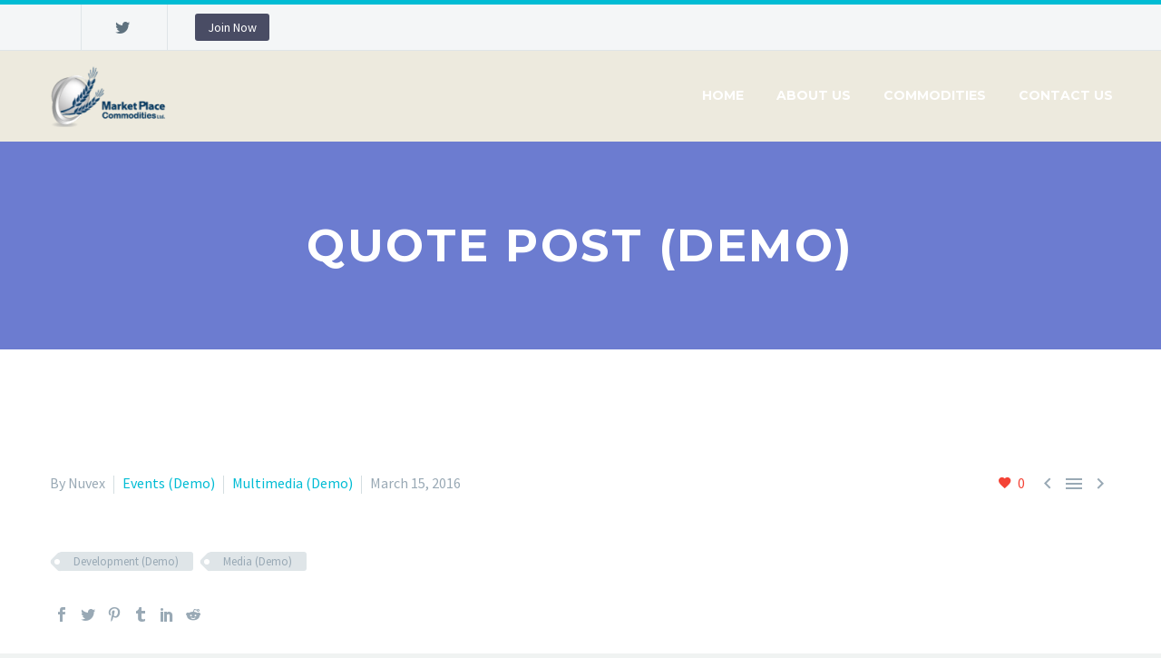

--- FILE ---
content_type: text/html; charset=UTF-8
request_url: https://marketplacecommodities.com/quated-post/
body_size: 11997
content:
<!DOCTYPE html>
<!--[if IE 7]>
<html class="ie ie7" lang="en-US" xmlns:og="http://ogp.me/ns#" xmlns:fb="http://ogp.me/ns/fb#">
<![endif]-->
<!--[if IE 8]>
<html class="ie ie8" lang="en-US" xmlns:og="http://ogp.me/ns#" xmlns:fb="http://ogp.me/ns/fb#">
<![endif]-->
<!--[if !(IE 7) | !(IE 8) ]><!-->
<html lang="en-US" xmlns:og="http://ogp.me/ns#" xmlns:fb="http://ogp.me/ns/fb#">
<!--<![endif]-->
<head>
	<meta charset="UTF-8">
	<meta name="viewport" content="width=device-width, initial-scale=1.0" />
	<link rel="profile" href="http://gmpg.org/xfn/11">
	<link rel="pingback" href="https://marketplacecommodities.com/xmlrpc.php">
	<title>Quote Post (Demo) &#8211; Marketplace Commodities</title>
    <style>
        #wpadminbar #wp-admin-bar-vtrts_free_top_button .ab-icon:before {
            content: "\f185";
            color: #1DAE22;
            top: 3px;
        }
    </style>
    <meta name='robots' content='max-image-preview:large' />
<link rel='dns-prefetch' href='//fonts.googleapis.com' />
<link rel="alternate" type="application/rss+xml" title="Marketplace Commodities &raquo; Feed" href="https://marketplacecommodities.com/feed/" />
<link rel="alternate" type="application/rss+xml" title="Marketplace Commodities &raquo; Comments Feed" href="https://marketplacecommodities.com/comments/feed/" />
<link rel="alternate" type="application/rss+xml" title="Marketplace Commodities &raquo; Quote Post (Demo) Comments Feed" href="https://marketplacecommodities.com/quated-post/feed/" />
		<!-- This site uses the Google Analytics by MonsterInsights plugin v8.14.1 - Using Analytics tracking - https://www.monsterinsights.com/ -->
		<!-- Note: MonsterInsights is not currently configured on this site. The site owner needs to authenticate with Google Analytics in the MonsterInsights settings panel. -->
					<!-- No UA code set -->
				<!-- / Google Analytics by MonsterInsights -->
		<script type="text/javascript">
window._wpemojiSettings = {"baseUrl":"https:\/\/s.w.org\/images\/core\/emoji\/14.0.0\/72x72\/","ext":".png","svgUrl":"https:\/\/s.w.org\/images\/core\/emoji\/14.0.0\/svg\/","svgExt":".svg","source":{"concatemoji":"https:\/\/marketplacecommodities.com\/wp-includes\/js\/wp-emoji-release.min.js?ver=6.2.8"}};
/*! This file is auto-generated */
!function(e,a,t){var n,r,o,i=a.createElement("canvas"),p=i.getContext&&i.getContext("2d");function s(e,t){p.clearRect(0,0,i.width,i.height),p.fillText(e,0,0);e=i.toDataURL();return p.clearRect(0,0,i.width,i.height),p.fillText(t,0,0),e===i.toDataURL()}function c(e){var t=a.createElement("script");t.src=e,t.defer=t.type="text/javascript",a.getElementsByTagName("head")[0].appendChild(t)}for(o=Array("flag","emoji"),t.supports={everything:!0,everythingExceptFlag:!0},r=0;r<o.length;r++)t.supports[o[r]]=function(e){if(p&&p.fillText)switch(p.textBaseline="top",p.font="600 32px Arial",e){case"flag":return s("\ud83c\udff3\ufe0f\u200d\u26a7\ufe0f","\ud83c\udff3\ufe0f\u200b\u26a7\ufe0f")?!1:!s("\ud83c\uddfa\ud83c\uddf3","\ud83c\uddfa\u200b\ud83c\uddf3")&&!s("\ud83c\udff4\udb40\udc67\udb40\udc62\udb40\udc65\udb40\udc6e\udb40\udc67\udb40\udc7f","\ud83c\udff4\u200b\udb40\udc67\u200b\udb40\udc62\u200b\udb40\udc65\u200b\udb40\udc6e\u200b\udb40\udc67\u200b\udb40\udc7f");case"emoji":return!s("\ud83e\udef1\ud83c\udffb\u200d\ud83e\udef2\ud83c\udfff","\ud83e\udef1\ud83c\udffb\u200b\ud83e\udef2\ud83c\udfff")}return!1}(o[r]),t.supports.everything=t.supports.everything&&t.supports[o[r]],"flag"!==o[r]&&(t.supports.everythingExceptFlag=t.supports.everythingExceptFlag&&t.supports[o[r]]);t.supports.everythingExceptFlag=t.supports.everythingExceptFlag&&!t.supports.flag,t.DOMReady=!1,t.readyCallback=function(){t.DOMReady=!0},t.supports.everything||(n=function(){t.readyCallback()},a.addEventListener?(a.addEventListener("DOMContentLoaded",n,!1),e.addEventListener("load",n,!1)):(e.attachEvent("onload",n),a.attachEvent("onreadystatechange",function(){"complete"===a.readyState&&t.readyCallback()})),(e=t.source||{}).concatemoji?c(e.concatemoji):e.wpemoji&&e.twemoji&&(c(e.twemoji),c(e.wpemoji)))}(window,document,window._wpemojiSettings);
</script>
<style type="text/css">
img.wp-smiley,
img.emoji {
	display: inline !important;
	border: none !important;
	box-shadow: none !important;
	height: 1em !important;
	width: 1em !important;
	margin: 0 0.07em !important;
	vertical-align: -0.1em !important;
	background: none !important;
	padding: 0 !important;
}
</style>
	<link rel='stylesheet' id='layerslider-css' href='https://marketplacecommodities.com/wp-content/plugins/LayerSlider/assets/static/layerslider/css/layerslider.css?ver=7.5.0' type='text/css' media='all' />
<link rel='stylesheet' id='thegem-preloader-css' href='https://marketplacecommodities.com/wp-content/themes/thegem/css/thegem-preloader.css?ver=5.7.2' type='text/css' media='all' />
<style id='thegem-preloader-inline-css' type='text/css'>

		body:not(.compose-mode) .gem-icon-style-gradient span,
		body:not(.compose-mode) .gem-icon .gem-icon-half-1,
		body:not(.compose-mode) .gem-icon .gem-icon-half-2 {
			opacity: 0 !important;
			}
</style>
<link rel='stylesheet' id='thegem-reset-css' href='https://marketplacecommodities.com/wp-content/themes/thegem/css/thegem-reset.css?ver=5.7.2' type='text/css' media='all' />
<link rel='stylesheet' id='thegem-grid-css' href='https://marketplacecommodities.com/wp-content/themes/thegem/css/thegem-grid.css?ver=5.7.2' type='text/css' media='all' />
<link rel='stylesheet' id='thegem-header-css' href='https://marketplacecommodities.com/wp-content/themes/thegem/css/thegem-header.css?ver=5.7.2' type='text/css' media='all' />
<link rel='stylesheet' id='thegem-style-css' href='https://marketplacecommodities.com/wp-content/themes/thegem/style.css?ver=6.2.8' type='text/css' media='all' />
<link rel='stylesheet' id='thegem-widgets-css' href='https://marketplacecommodities.com/wp-content/themes/thegem/css/thegem-widgets.css?ver=5.7.2' type='text/css' media='all' />
<link rel='stylesheet' id='thegem-new-css-css' href='https://marketplacecommodities.com/wp-content/themes/thegem/css/thegem-new-css.css?ver=5.7.2' type='text/css' media='all' />
<link rel='stylesheet' id='perevazka-css-css-css' href='https://marketplacecommodities.com/wp-content/themes/thegem/css/thegem-perevazka-css.css?ver=5.7.2' type='text/css' media='all' />
<link rel='stylesheet' id='thegem-google-fonts-css' href='//fonts.googleapis.com/css?family=Source+Sans+Pro%3A200%2C200italic%2C300%2C300italic%2C400%2C400italic%2C600%2C600italic%2C700%2C700italic%2C900%2C900italic%7CMontserrat%3A100%2C200%2C300%2C400%2C500%2C600%2C700%2C800%2C900%2C100italic%2C200italic%2C300italic%2C400italic%2C500italic%2C600italic%2C700italic%2C800italic%2C900italic&#038;subset=cyrillic%2Ccyrillic-ext%2Cgreek%2Cgreek-ext%2Clatin%2Clatin-ext%2Cvietnamese&#038;ver=6.2.8' type='text/css' media='all' />
<link rel='stylesheet' id='thegem-custom-css' href='https://marketplacecommodities.com/wp-content/themes/thegem/css/custom-1RUZhlMV.css?ver=5.7.2' type='text/css' media='all' />
<style id='thegem-custom-inline-css' type='text/css'>
#page-title {background-color: #6c7cd0;padding-top: 80px;padding-bottom: 80px;}#page-title h1,#page-title .title-rich-content {color: #ffffff;}.page-title-excerpt {color: #ffffff;margin-top: 18px;}#page-title .page-title-title {}#page-title .page-title-title .styled-subtitle.light,#page-title .page-title-excerpt .styled-subtitle.light{ font-family: var(--thegem-to-light-title-font-family); font-style: normal; font-weight: normal;}#page-title .page-title-title .title-main-menu,#page-title .page-title-excerpt .title-main-menu{ font-family: var(--thegem-to-menu-font-family); font-style: var(--thegem-to-menu-font-style); font-weight: var(--thegem-to-menu-font-weight); text-transform: var(--thegem-to-menu-text-transform); font-size: var(--thegem-to-menu-font-size); line-height: var(--thegem-to-menu-line-height); letter-spacing: var(--thegem-to-menu-letter-spacing, 0);}#page-title .page-title-title .title-main-menu.light,#page-title .page-title-excerpt .title-main-menu.light{ font-family: var(--thegem-to-light-title-font-family); font-style: normal; font-weight: normal;}#page-title .page-title-title .title-body,#page-title .page-title-excerpt .title-body{ font-family: var(--thegem-to-body-font-family); font-style: var(--thegem-to-body-font-style); font-weight: var(--thegem-to-body-font-weight); text-transform: var(--thegem-to-body-text-transform, none); font-size: var(--thegem-to-body-font-size); line-height: var(--thegem-to-body-line-height); letter-spacing: var(--thegem-to-body-letter-spacing);}#page-title .page-title-title .title-body.light,#page-title .page-title-excerpt .title-body.light{ font-family: var(--thegem-to-light-title-font-family); font-style: normal; font-weight: normal;}#page-title .page-title-title .title-tiny-body,#page-title .page-title-excerpt .title-tiny-body{ font-family: var(--thegem-to-body-tiny-font-family); font-style: var(--thegem-to-body-tiny-font-style); font-weight: var(--thegem-to-body-tiny-font-weight); text-transform: var(--thegem-to-body-tiny-text-transform, none); font-size: var(--thegem-to-body-tiny-font-size); line-height: var(--thegem-to-body-tiny-line-height); letter-spacing: var(--thegem-to-body-tiny-letter-spacing);}#page-title .page-title-title .title-tiny-body.light,#page-title .page-title-excerpt .title-tiny-body.light{ font-family: var(--thegem-to-light-title-font-family); font-style: normal; font-weight: normal;}.page-title-inner,body .breadcrumbs{padding-left: 0px;padding-right: 0px;}body .page-title-block .breadcrumbs-container{	text-align: center;}.page-breadcrumbs ul li a,.page-breadcrumbs ul li:not(:last-child):after{	color: #99A9B5FF;}.page-breadcrumbs ul li{	color: #3C3950FF;}.page-breadcrumbs ul li a:hover{	color: #3C3950FF;}.block-content {padding-top: 135px;}.block-content:last-of-type {padding-bottom: 110px;}#top-area {	display: block;}@media (max-width: 991px) {#page-title {padding-top: 80px;padding-bottom: 80px;}.page-title-inner, body .breadcrumbs{padding-left: 0px;padding-right: 0px;}.page-title-excerpt {margin-top: 18px;}#page-title .page-title-title {margin-top: 0px;}.block-content {}.block-content:last-of-type {}#top-area {	display: block;}}@media (max-width: 767px) {#page-title {padding-top: 80px;padding-bottom: 80px;}.page-title-inner,body .breadcrumbs{padding-left: 0px;padding-right: 0px;}.page-title-excerpt {margin-top: 18px;}#page-title .page-title-title {margin-top: 0px;}.block-content {}.block-content:last-of-type {}#top-area {	display: none;}}
</style>
<link rel='stylesheet' id='js_composer_front-css' href='https://marketplacecommodities.com/wp-content/plugins/js_composer/assets/css/js_composer.min.css?ver=6.9.0' type='text/css' media='all' />
<link rel='stylesheet' id='thegem_js_composer_front-css' href='https://marketplacecommodities.com/wp-content/themes/thegem/css/thegem-js_composer_columns.css?ver=5.7.2' type='text/css' media='all' />
<link rel='stylesheet' id='thegem-additional-blog-1-css' href='https://marketplacecommodities.com/wp-content/themes/thegem/css/thegem-additional-blog-1.css?ver=5.7.2' type='text/css' media='all' />
<link rel='stylesheet' id='jquery-fancybox-css' href='https://marketplacecommodities.com/wp-content/themes/thegem/js/fancyBox/jquery.fancybox.min.css?ver=5.7.2' type='text/css' media='all' />
<link rel='stylesheet' id='thegem-vc_elements-css' href='https://marketplacecommodities.com/wp-content/themes/thegem/css/thegem-vc_elements.css?ver=5.7.2' type='text/css' media='all' />
<link rel='stylesheet' id='wp-block-library-css' href='https://marketplacecommodities.com/wp-includes/css/dist/block-library/style.min.css?ver=6.2.8' type='text/css' media='all' />
<link rel='stylesheet' id='classic-theme-styles-css' href='https://marketplacecommodities.com/wp-includes/css/classic-themes.min.css?ver=6.2.8' type='text/css' media='all' />
<style id='global-styles-inline-css' type='text/css'>
body{--wp--preset--color--black: #000000;--wp--preset--color--cyan-bluish-gray: #abb8c3;--wp--preset--color--white: #ffffff;--wp--preset--color--pale-pink: #f78da7;--wp--preset--color--vivid-red: #cf2e2e;--wp--preset--color--luminous-vivid-orange: #ff6900;--wp--preset--color--luminous-vivid-amber: #fcb900;--wp--preset--color--light-green-cyan: #7bdcb5;--wp--preset--color--vivid-green-cyan: #00d084;--wp--preset--color--pale-cyan-blue: #8ed1fc;--wp--preset--color--vivid-cyan-blue: #0693e3;--wp--preset--color--vivid-purple: #9b51e0;--wp--preset--gradient--vivid-cyan-blue-to-vivid-purple: linear-gradient(135deg,rgba(6,147,227,1) 0%,rgb(155,81,224) 100%);--wp--preset--gradient--light-green-cyan-to-vivid-green-cyan: linear-gradient(135deg,rgb(122,220,180) 0%,rgb(0,208,130) 100%);--wp--preset--gradient--luminous-vivid-amber-to-luminous-vivid-orange: linear-gradient(135deg,rgba(252,185,0,1) 0%,rgba(255,105,0,1) 100%);--wp--preset--gradient--luminous-vivid-orange-to-vivid-red: linear-gradient(135deg,rgba(255,105,0,1) 0%,rgb(207,46,46) 100%);--wp--preset--gradient--very-light-gray-to-cyan-bluish-gray: linear-gradient(135deg,rgb(238,238,238) 0%,rgb(169,184,195) 100%);--wp--preset--gradient--cool-to-warm-spectrum: linear-gradient(135deg,rgb(74,234,220) 0%,rgb(151,120,209) 20%,rgb(207,42,186) 40%,rgb(238,44,130) 60%,rgb(251,105,98) 80%,rgb(254,248,76) 100%);--wp--preset--gradient--blush-light-purple: linear-gradient(135deg,rgb(255,206,236) 0%,rgb(152,150,240) 100%);--wp--preset--gradient--blush-bordeaux: linear-gradient(135deg,rgb(254,205,165) 0%,rgb(254,45,45) 50%,rgb(107,0,62) 100%);--wp--preset--gradient--luminous-dusk: linear-gradient(135deg,rgb(255,203,112) 0%,rgb(199,81,192) 50%,rgb(65,88,208) 100%);--wp--preset--gradient--pale-ocean: linear-gradient(135deg,rgb(255,245,203) 0%,rgb(182,227,212) 50%,rgb(51,167,181) 100%);--wp--preset--gradient--electric-grass: linear-gradient(135deg,rgb(202,248,128) 0%,rgb(113,206,126) 100%);--wp--preset--gradient--midnight: linear-gradient(135deg,rgb(2,3,129) 0%,rgb(40,116,252) 100%);--wp--preset--duotone--dark-grayscale: url('#wp-duotone-dark-grayscale');--wp--preset--duotone--grayscale: url('#wp-duotone-grayscale');--wp--preset--duotone--purple-yellow: url('#wp-duotone-purple-yellow');--wp--preset--duotone--blue-red: url('#wp-duotone-blue-red');--wp--preset--duotone--midnight: url('#wp-duotone-midnight');--wp--preset--duotone--magenta-yellow: url('#wp-duotone-magenta-yellow');--wp--preset--duotone--purple-green: url('#wp-duotone-purple-green');--wp--preset--duotone--blue-orange: url('#wp-duotone-blue-orange');--wp--preset--font-size--small: 13px;--wp--preset--font-size--medium: 20px;--wp--preset--font-size--large: 36px;--wp--preset--font-size--x-large: 42px;--wp--preset--spacing--20: 0.44rem;--wp--preset--spacing--30: 0.67rem;--wp--preset--spacing--40: 1rem;--wp--preset--spacing--50: 1.5rem;--wp--preset--spacing--60: 2.25rem;--wp--preset--spacing--70: 3.38rem;--wp--preset--spacing--80: 5.06rem;--wp--preset--shadow--natural: 6px 6px 9px rgba(0, 0, 0, 0.2);--wp--preset--shadow--deep: 12px 12px 50px rgba(0, 0, 0, 0.4);--wp--preset--shadow--sharp: 6px 6px 0px rgba(0, 0, 0, 0.2);--wp--preset--shadow--outlined: 6px 6px 0px -3px rgba(255, 255, 255, 1), 6px 6px rgba(0, 0, 0, 1);--wp--preset--shadow--crisp: 6px 6px 0px rgba(0, 0, 0, 1);}:where(.is-layout-flex){gap: 0.5em;}body .is-layout-flow > .alignleft{float: left;margin-inline-start: 0;margin-inline-end: 2em;}body .is-layout-flow > .alignright{float: right;margin-inline-start: 2em;margin-inline-end: 0;}body .is-layout-flow > .aligncenter{margin-left: auto !important;margin-right: auto !important;}body .is-layout-constrained > .alignleft{float: left;margin-inline-start: 0;margin-inline-end: 2em;}body .is-layout-constrained > .alignright{float: right;margin-inline-start: 2em;margin-inline-end: 0;}body .is-layout-constrained > .aligncenter{margin-left: auto !important;margin-right: auto !important;}body .is-layout-constrained > :where(:not(.alignleft):not(.alignright):not(.alignfull)){max-width: var(--wp--style--global--content-size);margin-left: auto !important;margin-right: auto !important;}body .is-layout-constrained > .alignwide{max-width: var(--wp--style--global--wide-size);}body .is-layout-flex{display: flex;}body .is-layout-flex{flex-wrap: wrap;align-items: center;}body .is-layout-flex > *{margin: 0;}:where(.wp-block-columns.is-layout-flex){gap: 2em;}.has-black-color{color: var(--wp--preset--color--black) !important;}.has-cyan-bluish-gray-color{color: var(--wp--preset--color--cyan-bluish-gray) !important;}.has-white-color{color: var(--wp--preset--color--white) !important;}.has-pale-pink-color{color: var(--wp--preset--color--pale-pink) !important;}.has-vivid-red-color{color: var(--wp--preset--color--vivid-red) !important;}.has-luminous-vivid-orange-color{color: var(--wp--preset--color--luminous-vivid-orange) !important;}.has-luminous-vivid-amber-color{color: var(--wp--preset--color--luminous-vivid-amber) !important;}.has-light-green-cyan-color{color: var(--wp--preset--color--light-green-cyan) !important;}.has-vivid-green-cyan-color{color: var(--wp--preset--color--vivid-green-cyan) !important;}.has-pale-cyan-blue-color{color: var(--wp--preset--color--pale-cyan-blue) !important;}.has-vivid-cyan-blue-color{color: var(--wp--preset--color--vivid-cyan-blue) !important;}.has-vivid-purple-color{color: var(--wp--preset--color--vivid-purple) !important;}.has-black-background-color{background-color: var(--wp--preset--color--black) !important;}.has-cyan-bluish-gray-background-color{background-color: var(--wp--preset--color--cyan-bluish-gray) !important;}.has-white-background-color{background-color: var(--wp--preset--color--white) !important;}.has-pale-pink-background-color{background-color: var(--wp--preset--color--pale-pink) !important;}.has-vivid-red-background-color{background-color: var(--wp--preset--color--vivid-red) !important;}.has-luminous-vivid-orange-background-color{background-color: var(--wp--preset--color--luminous-vivid-orange) !important;}.has-luminous-vivid-amber-background-color{background-color: var(--wp--preset--color--luminous-vivid-amber) !important;}.has-light-green-cyan-background-color{background-color: var(--wp--preset--color--light-green-cyan) !important;}.has-vivid-green-cyan-background-color{background-color: var(--wp--preset--color--vivid-green-cyan) !important;}.has-pale-cyan-blue-background-color{background-color: var(--wp--preset--color--pale-cyan-blue) !important;}.has-vivid-cyan-blue-background-color{background-color: var(--wp--preset--color--vivid-cyan-blue) !important;}.has-vivid-purple-background-color{background-color: var(--wp--preset--color--vivid-purple) !important;}.has-black-border-color{border-color: var(--wp--preset--color--black) !important;}.has-cyan-bluish-gray-border-color{border-color: var(--wp--preset--color--cyan-bluish-gray) !important;}.has-white-border-color{border-color: var(--wp--preset--color--white) !important;}.has-pale-pink-border-color{border-color: var(--wp--preset--color--pale-pink) !important;}.has-vivid-red-border-color{border-color: var(--wp--preset--color--vivid-red) !important;}.has-luminous-vivid-orange-border-color{border-color: var(--wp--preset--color--luminous-vivid-orange) !important;}.has-luminous-vivid-amber-border-color{border-color: var(--wp--preset--color--luminous-vivid-amber) !important;}.has-light-green-cyan-border-color{border-color: var(--wp--preset--color--light-green-cyan) !important;}.has-vivid-green-cyan-border-color{border-color: var(--wp--preset--color--vivid-green-cyan) !important;}.has-pale-cyan-blue-border-color{border-color: var(--wp--preset--color--pale-cyan-blue) !important;}.has-vivid-cyan-blue-border-color{border-color: var(--wp--preset--color--vivid-cyan-blue) !important;}.has-vivid-purple-border-color{border-color: var(--wp--preset--color--vivid-purple) !important;}.has-vivid-cyan-blue-to-vivid-purple-gradient-background{background: var(--wp--preset--gradient--vivid-cyan-blue-to-vivid-purple) !important;}.has-light-green-cyan-to-vivid-green-cyan-gradient-background{background: var(--wp--preset--gradient--light-green-cyan-to-vivid-green-cyan) !important;}.has-luminous-vivid-amber-to-luminous-vivid-orange-gradient-background{background: var(--wp--preset--gradient--luminous-vivid-amber-to-luminous-vivid-orange) !important;}.has-luminous-vivid-orange-to-vivid-red-gradient-background{background: var(--wp--preset--gradient--luminous-vivid-orange-to-vivid-red) !important;}.has-very-light-gray-to-cyan-bluish-gray-gradient-background{background: var(--wp--preset--gradient--very-light-gray-to-cyan-bluish-gray) !important;}.has-cool-to-warm-spectrum-gradient-background{background: var(--wp--preset--gradient--cool-to-warm-spectrum) !important;}.has-blush-light-purple-gradient-background{background: var(--wp--preset--gradient--blush-light-purple) !important;}.has-blush-bordeaux-gradient-background{background: var(--wp--preset--gradient--blush-bordeaux) !important;}.has-luminous-dusk-gradient-background{background: var(--wp--preset--gradient--luminous-dusk) !important;}.has-pale-ocean-gradient-background{background: var(--wp--preset--gradient--pale-ocean) !important;}.has-electric-grass-gradient-background{background: var(--wp--preset--gradient--electric-grass) !important;}.has-midnight-gradient-background{background: var(--wp--preset--gradient--midnight) !important;}.has-small-font-size{font-size: var(--wp--preset--font-size--small) !important;}.has-medium-font-size{font-size: var(--wp--preset--font-size--medium) !important;}.has-large-font-size{font-size: var(--wp--preset--font-size--large) !important;}.has-x-large-font-size{font-size: var(--wp--preset--font-size--x-large) !important;}
.wp-block-navigation a:where(:not(.wp-element-button)){color: inherit;}
:where(.wp-block-columns.is-layout-flex){gap: 2em;}
.wp-block-pullquote{font-size: 1.5em;line-height: 1.6;}
</style>
<link rel='stylesheet' id='contact-form-7-css' href='https://marketplacecommodities.com/wp-content/plugins/contact-form-7/includes/css/styles.css?ver=5.7.6' type='text/css' media='all' />
<link rel='stylesheet' id='ctf_styles-css' href='https://marketplacecommodities.com/wp-content/plugins/custom-twitter-feeds/css/ctf-styles.min.css?ver=2.0.7' type='text/css' media='all' />
<link rel='stylesheet' id='vidbg-frontend-style-css' href='https://marketplacecommodities.com/wp-content/plugins/video-background/css/pushlabs-vidbg.css?ver=2.7.5' type='text/css' media='all' />
<script type="text/javascript">function fullHeightRow() {
			var fullHeight,
				offsetTop,
				element = document.getElementsByClassName('vc_row-o-full-height')[0];
			if (element) {
				fullHeight = window.innerHeight;
				offsetTop = window.pageYOffset + element.getBoundingClientRect().top;
				if (offsetTop < fullHeight) {
					fullHeight = 100 - offsetTop / (fullHeight / 100);
					element.style.minHeight = fullHeight + 'vh'
				}
			}
		}</script><script type='text/javascript' id='ahc_front_js-js-extra'>
/* <![CDATA[ */
var ahc_ajax_front = {"ajax_url":"https:\/\/marketplacecommodities.com\/wp-admin\/admin-ajax.php","page_id":"12744","page_title":"Quote Post (Demo)","post_type":"post"};
/* ]]> */
</script>
<script type='text/javascript' src='https://marketplacecommodities.com/wp-content/plugins/visitors-traffic-real-time-statistics/js/front.js?ver=6.2.8' id='ahc_front_js-js'></script>
<!--[if lt IE 9]>
<script type='text/javascript' src='https://marketplacecommodities.com/wp-content/themes/thegem/js/html5.js?ver=5.7.2' id='html5-js'></script>
<![endif]-->
<script type='text/javascript' src='https://marketplacecommodities.com/wp-includes/js/jquery/jquery.min.js?ver=3.6.4' id='jquery-core-js'></script>
<script type='text/javascript' src='https://marketplacecommodities.com/wp-includes/js/jquery/jquery-migrate.min.js?ver=3.4.0' id='jquery-migrate-js'></script>
<script type='text/javascript' id='zilla-likes-js-extra'>
/* <![CDATA[ */
var zilla_likes = {"ajaxurl":"https:\/\/marketplacecommodities.com\/wp-admin\/admin-ajax.php"};
/* ]]> */
</script>
<script type='text/javascript' src='https://marketplacecommodities.com/wp-content/plugins/zilla-likes/scripts/zilla-likes.js?ver=6.2.8' id='zilla-likes-js'></script>
<meta name="generator" content="Powered by LayerSlider 7.5.0 - Build Heros, Sliders, and Popups. Create Animations and Beautiful, Rich Web Content as Easy as Never Before on WordPress." />
<!-- LayerSlider updates and docs at: https://layerslider.com -->
<link rel="https://api.w.org/" href="https://marketplacecommodities.com/wp-json/" /><link rel="alternate" type="application/json" href="https://marketplacecommodities.com/wp-json/wp/v2/posts/12744" /><link rel="EditURI" type="application/rsd+xml" title="RSD" href="https://marketplacecommodities.com/xmlrpc.php?rsd" />
<link rel="wlwmanifest" type="application/wlwmanifest+xml" href="https://marketplacecommodities.com/wp-includes/wlwmanifest.xml" />
<link rel="canonical" href="https://marketplacecommodities.com/quated-post/" />
<link rel='shortlink' href='https://marketplacecommodities.com/?p=12744' />
<link rel="alternate" type="application/json+oembed" href="https://marketplacecommodities.com/wp-json/oembed/1.0/embed?url=https%3A%2F%2Fmarketplacecommodities.com%2Fquated-post%2F" />
<link rel="alternate" type="text/xml+oembed" href="https://marketplacecommodities.com/wp-json/oembed/1.0/embed?url=https%3A%2F%2Fmarketplacecommodities.com%2Fquated-post%2F&#038;format=xml" />
<style type="text/css">.recentcomments a{display:inline !important;padding:0 !important;margin:0 !important;}</style><meta name="generator" content="Powered by WPBakery Page Builder - drag and drop page builder for WordPress."/>
<link rel="icon" href="https://marketplacecommodities.com/wp-content/uploads/2018/03/LogoIcon-152px.png" sizes="32x32" />
<link rel="icon" href="https://marketplacecommodities.com/wp-content/uploads/2018/03/LogoIcon-152px.png" sizes="192x192" />
<link rel="apple-touch-icon" href="https://marketplacecommodities.com/wp-content/uploads/2018/03/LogoIcon-152px.png" />
<meta name="msapplication-TileImage" content="https://marketplacecommodities.com/wp-content/uploads/2018/03/LogoIcon-152px.png" />
<script>if(document.querySelector('[data-type="vc_custom-css"]')) {document.head.appendChild(document.querySelector('[data-type="vc_custom-css"]'));}</script>		<style type="text/css" id="wp-custom-css">
			#mapRowTest {
	padding-left: 54px !important;
}
.wpb_text_column :last-child{
	margin: auto;
}

#site-header #footer-socials {
	margin-top: -72px;
}

header #footer-socials {
	margin-top: -60px;
}		</style>
		<noscript><style> .wpb_animate_when_almost_visible { opacity: 1; }</style></noscript>
<meta property="og:title" content="Quote Post (Demo)"/>
<meta property="og:description" content="Quote Post (Demo)"/>
<meta property="og:site_name" content="Marketplace Commodities"/>
<meta property="og:type" content="article"/>
<meta property="og:url" content="https://marketplacecommodities.com/quated-post/"/>

<meta itemprop="name" content="Quote Post (Demo)"/>
<meta itemprop="description" content="Quote Post (Demo)"/>
		
</head>


<body class="post-template-default single single-post postid-12744 single-format-quote wpb-js-composer js-comp-ver-6.9.0 vc_responsive">

	<script type="text/javascript">
		var gemSettings = {"isTouch":"","forcedLasyDisabled":"","tabletPortrait":"1","tabletLandscape":"","topAreaMobileDisable":"","parallaxDisabled":"","fillTopArea":"","themePath":"https:\/\/marketplacecommodities.com\/wp-content\/themes\/thegem","rootUrl":"https:\/\/marketplacecommodities.com","mobileEffectsEnabled":"","isRTL":""};
		(function() {
    function isTouchDevice() {
        return (('ontouchstart' in window) ||
            (navigator.MaxTouchPoints > 0) ||
            (navigator.msMaxTouchPoints > 0));
    }

    window.gemSettings.isTouch = isTouchDevice();

    function userAgentDetection() {
        var ua = navigator.userAgent.toLowerCase(),
        platform = navigator.platform.toLowerCase(),
        UA = ua.match(/(opera|ie|firefox|chrome|version)[\s\/:]([\w\d\.]+)?.*?(safari|version[\s\/:]([\w\d\.]+)|$)/) || [null, 'unknown', 0],
        mode = UA[1] == 'ie' && document.documentMode;

        window.gemBrowser = {
            name: (UA[1] == 'version') ? UA[3] : UA[1],
            version: UA[2],
            platform: {
                name: ua.match(/ip(?:ad|od|hone)/) ? 'ios' : (ua.match(/(?:webos|android)/) || platform.match(/mac|win|linux/) || ['other'])[0]
                }
        };
            }

    window.updateGemClientSize = function() {
        if (window.gemOptions == null || window.gemOptions == undefined) {
            window.gemOptions = {
                first: false,
                clientWidth: 0,
                clientHeight: 0,
                innerWidth: -1
            };
        }

        window.gemOptions.clientWidth = window.innerWidth || document.documentElement.clientWidth;
        if (document.body != null && !window.gemOptions.clientWidth) {
            window.gemOptions.clientWidth = document.body.clientWidth;
        }

        window.gemOptions.clientHeight = window.innerHeight || document.documentElement.clientHeight;
        if (document.body != null && !window.gemOptions.clientHeight) {
            window.gemOptions.clientHeight = document.body.clientHeight;
        }
    };

    window.updateGemInnerSize = function(width) {
        window.gemOptions.innerWidth = width != undefined ? width : (document.body != null ? document.body.clientWidth : 0);
    };

    userAgentDetection();
    window.updateGemClientSize(true);

    window.gemSettings.lasyDisabled = window.gemSettings.forcedLasyDisabled || (!window.gemSettings.mobileEffectsEnabled && (window.gemSettings.isTouch || window.gemOptions.clientWidth <= 800));
})();
		(function() {
    if (window.gemBrowser.name == 'safari') {
        try {
            var safariVersion = parseInt(window.gemBrowser.version);
        } catch(e) {
            var safariVersion = 0;
        }
        if (safariVersion >= 9) {
            window.gemSettings.parallaxDisabled = true;
            window.gemSettings.fillTopArea = true;
        }
    }
})();
		(function() {
    var fullwithData = {
        page: null,
        pageWidth: 0,
        pageOffset: {},
        fixVcRow: true,
        pagePaddingLeft: 0
    };

    function updateFullwidthData() {
        fullwithData.pageOffset = fullwithData.page.getBoundingClientRect();
        fullwithData.pageWidth = parseFloat(fullwithData.pageOffset.width);
        fullwithData.pagePaddingLeft = 0;

        if (fullwithData.page.className.indexOf('vertical-header') != -1) {
            fullwithData.pagePaddingLeft = 45;
            if (fullwithData.pageWidth >= 1600) {
                fullwithData.pagePaddingLeft = 360;
            }
            if (fullwithData.pageWidth < 980) {
                fullwithData.pagePaddingLeft = 0;
            }
        }
    }

    function gem_fix_fullwidth_position(element) {
        if (element == null) {
            return false;
        }

        if (fullwithData.page == null) {
            fullwithData.page = document.getElementById('page');
            updateFullwidthData();
        }

        /*if (fullwithData.pageWidth < 1170) {
            return false;
        }*/

        if (!fullwithData.fixVcRow) {
            return false;
        }

        if (element.previousElementSibling != null && element.previousElementSibling != undefined && element.previousElementSibling.className.indexOf('fullwidth-block') == -1) {
            var elementParentViewportOffset = element.previousElementSibling.getBoundingClientRect();
        } else {
            var elementParentViewportOffset = element.parentNode.getBoundingClientRect();
        }

        /*if (elementParentViewportOffset.top > window.gemOptions.clientHeight) {
            fullwithData.fixVcRow = false;
            return false;
        }*/

        if (element.className.indexOf('vc_row') != -1) {
            var elementMarginLeft = -21;
            var elementMarginRight = -21;
        } else {
            var elementMarginLeft = 0;
            var elementMarginRight = 0;
        }

        var offset = parseInt(fullwithData.pageOffset.left + 0.5) - parseInt((elementParentViewportOffset.left < 0 ? 0 : elementParentViewportOffset.left) + 0.5) - elementMarginLeft + fullwithData.pagePaddingLeft;
        var offsetKey = window.gemSettings.isRTL ? 'right' : 'left';

        element.style.position = 'relative';
        element.style[offsetKey] = offset + 'px';
        element.style.width = fullwithData.pageWidth - fullwithData.pagePaddingLeft + 'px';

        if (element.className.indexOf('vc_row') == -1) {
            element.setAttribute('data-fullwidth-updated', 1);
        }

        if (element.className.indexOf('vc_row') != -1 && element.className.indexOf('vc_section') == -1 && !element.hasAttribute('data-vc-stretch-content')) {
            var el_full = element.parentNode.querySelector('.vc_row-full-width-before');
            var padding = -1 * offset;
            0 > padding && (padding = 0);
            var paddingRight = fullwithData.pageWidth - padding - el_full.offsetWidth + elementMarginLeft + elementMarginRight;
            0 > paddingRight && (paddingRight = 0);
            element.style.paddingLeft = padding + 'px';
            element.style.paddingRight = paddingRight + 'px';
        }
    }

    window.gem_fix_fullwidth_position = gem_fix_fullwidth_position;

    document.addEventListener('DOMContentLoaded', function() {
        var classes = [];

        if (window.gemSettings.isTouch) {
            document.body.classList.add('thegem-touch');
        }

        if (window.gemSettings.lasyDisabled && !window.gemSettings.forcedLasyDisabled) {
            document.body.classList.add('thegem-effects-disabled');
        }
    });

    if (window.gemSettings.parallaxDisabled) {
        var head  = document.getElementsByTagName('head')[0],
            link  = document.createElement('style');
        link.rel  = 'stylesheet';
        link.type = 'text/css';
        link.innerHTML = ".fullwidth-block.fullwidth-block-parallax-fixed .fullwidth-block-background { background-attachment: scroll !important; }";
        head.appendChild(link);
    }
})();

(function() {
    setTimeout(function() {
        var preloader = document.getElementById('page-preloader');
        if (preloader != null && preloader != undefined) {
            preloader.className += ' preloader-loaded';
        }
    }, window.pagePreloaderHideTime || 1000);
})();
	</script>
	


<div id="page" class="layout-fullwidth header-style-3">

			<a href="#page" class="scroll-top-button"></a>
	
	
					<div class="top-area-background top-area-scroll-hide">
				<div id="top-area" class="top-area top-area-style-default top-area-alignment-left">
	<div class="container">
		<div class="top-area-items inline-inside">
							<div class="top-area-block top-area-contacts"></div>
										<div class="top-area-block top-area-socials socials-colored-hover">			<div class="socials inline-inside">
																																	<a class="socials-item" href="https://twitter.com/MPCommodities"
						   target="_blank" title="Twitter"><i
									class="socials-item-icon twitter "></i></a>
																																																																																																																																																																																																																																																																																																																						
			</div>
			</div>
										<div class="top-area-block top-area-menu">
																<div class="top-area-button"><div class="gem-button-container gem-button-position-inline thegem-button-69729b76469f0387"  ><a class="gem-button gem-button-size-tiny gem-button-style-flat gem-button-text-weight-normal gem-button-no-uppercase" data-ll-effect="drop-right-without-wrap" style="border-radius: 3px;" onmouseleave="" onmouseenter="" href="#" target="_self">Join Now</a></div> </div>
									</div>
					</div>
	</div>
</div>
			</div>
		
		<div id="site-header-wrapper"  class="  " >
			
			
			<header id="site-header" class="site-header animated-header mobile-menu-layout-default" role="banner">
								
				<div class="header-background">
					<div class="container">
						<div class="header-main logo-position-left header-layout-default header-style-3">
																							<div class="site-title">
											<div class="site-logo" style="width:129px;">
			<a href="https://marketplacecommodities.com/" rel="home">
									<span class="logo"><img src="https://marketplacecommodities.com/wp-content/uploads/thegem-logos/logo_b93ae624f6b0d3a953470b858b18a99b_1x.png" srcset="https://marketplacecommodities.com/wp-content/uploads/thegem-logos/logo_b93ae624f6b0d3a953470b858b18a99b_1x.png 1x,https://marketplacecommodities.com/wp-content/uploads/thegem-logos/logo_b93ae624f6b0d3a953470b858b18a99b_2x.png 2x,https://marketplacecommodities.com/wp-content/uploads/thegem-logos/logo_b93ae624f6b0d3a953470b858b18a99b_3x.png 3x" alt="Marketplace Commodities" style="width:129px;" class="tgp-exclude default"/><img src="https://marketplacecommodities.com/wp-content/uploads/thegem-logos/logo_1d313c5314fc0d54ea5738b510bb6c56_1x.png" srcset="https://marketplacecommodities.com/wp-content/uploads/thegem-logos/logo_1d313c5314fc0d54ea5738b510bb6c56_1x.png 1x,https://marketplacecommodities.com/wp-content/uploads/thegem-logos/logo_1d313c5314fc0d54ea5738b510bb6c56_2x.png 2x,https://marketplacecommodities.com/wp-content/uploads/thegem-logos/logo_1d313c5314fc0d54ea5738b510bb6c56_3x.png 3x" alt="Marketplace Commodities" style="width:132px;" class="tgp-exclude small"/></span>
							</a>
		</div>
										</div>
																											<nav id="primary-navigation" class="site-navigation primary-navigation" role="navigation">
											<button class="menu-toggle dl-trigger">Primary Menu<span class="menu-line-1"></span><span class="menu-line-2"></span><span class="menu-line-3"></span></button>																							<ul id="primary-menu" class="nav-menu styled no-responsive dl-menu"><li id="menu-item-24668" class="menu-item menu-item-type-custom menu-item-object-custom menu-item-home menu-item-24668 megamenu-first-element"><a href="https://marketplacecommodities.com/">Home</a></li>
<li id="menu-item-24810" class="menu-item menu-item-type-custom menu-item-object-custom menu-item-24810 megamenu-first-element"><a href="#aboutUs">About Us</a></li>
<li id="menu-item-24811" class="menu-item menu-item-type-custom menu-item-object-custom menu-item-24811 megamenu-first-element"><a href="#commodities">Commodities</a></li>
<li id="menu-item-24812" class="menu-item menu-item-type-custom menu-item-object-custom menu-item-24812 megamenu-first-element"><a href="#contact">Contact Us</a></li>
</ul>																																</nav>
																														</div>
					</div>
				</div>
			</header><!-- #site-header -->
								</div><!-- #site-header-wrapper -->
	
	
	<div id="main" class="site-main page__top-shadow visible">

<div id="main-content" class="main-content">

<div id="page-title" class="page-title-block page-title-alignment-center page-title-style-1 ">
						
						
						
						
						
						<div class="container"><div class="page-title-inner"><div class="page-title-title"><h1 style="color:#ffffff;">  Quote Post (Demo)</h1></div></div></div>
						
					</div>
<div class="block-content">
	<div class="container">
		<div class="panel row">

			<div class="panel-center col-xs-12">
				<article id="post-12744" class="post-12744 post type-post status-publish format-quote category-events category-multimedia tag-development tag-media post_format-post-format-quote">

					<div class="entry-content post-content">
                        
						
							
							<div class="post-meta date-color">
								<div class="entry-meta single-post-meta clearfix gem-post-date">
									<div class="post-meta-right">

																														<span class="post-meta-likes"><a href="#" class="zilla-likes" id="zilla-likes-12744" title="Like this"><span class="zilla-likes-count">0</span> <span class="zilla-likes-postfix"></span></a></span>																					<span class="post-meta-navigation">
												<span class="post-meta-navigation-prev" title="Previous post"><a href="https://marketplacecommodities.com/post-with-gallery-slider/" rel="prev">&#xe636;</a></span>												<span
														class="post-meta-category-link"><a
															href="https://marketplacecommodities.com/category/events/">&#xe620;</a>
													</span>												<span class="post-meta-navigation-next" title="Next post"><a href="https://marketplacecommodities.com/post-with-video-lightbox/" rel="next">&#xe634;</a></span>											</span>
																			</div>
									<div class="post-meta-left">
																					<span class="post-meta-author">By Nuvex</span>
																															<span
													class="sep"></span> <span
													class="post-meta-categories"><a href="https://marketplacecommodities.com/category/events/" title="View all posts in Events (Demo)">Events (Demo)</a> <span class="sep"></span> <a href="https://marketplacecommodities.com/category/multimedia/" title="View all posts in Multimedia (Demo)">Multimedia (Demo)</a></span>
																																											<span class="sep"></span> <span
													class="post-meta-date">March 15, 2016</span>
																			</div>
								</div><!-- .entry-meta -->
							</div>
							
						
											</div><!-- .entry-content -->

					<div class="post-tags-list date-color"><a href="https://marketplacecommodities.com/tag/development/" rel="tag">Development (Demo)</a><a href="https://marketplacecommodities.com/tag/media/" rel="tag">Media (Demo)</a></div>
	<div class="socials-sharing socials socials-colored-hover">
		<a class="socials-item" target="_blank" href="https://www.facebook.com/sharer/sharer.php?u=https%3A%2F%2Fmarketplacecommodities.com%2Fquated-post%2F" title="Facebook"><i class="socials-item-icon facebook"></i></a>
		<a class="socials-item" target="_blank" href="https://twitter.com/intent/tweet?text=Quote+Post+%28Demo%29&#038;url=https%3A%2F%2Fmarketplacecommodities.com%2Fquated-post%2F" title="Twitter"><i class="socials-item-icon twitter"></i></a>
		<a class="socials-item" target="_blank" href="https://pinterest.com/pin/create/button/?url=https%3A%2F%2Fmarketplacecommodities.com%2Fquated-post%2F&#038;description=Quote+Post+%28Demo%29" title="Pinterest"><i class="socials-item-icon pinterest"></i></a>
		<a class="socials-item" target="_blank" href="http://tumblr.com/widgets/share/tool?canonicalUrl=https%3A%2F%2Fmarketplacecommodities.com%2Fquated-post%2F" title="Tumblr"><i class="socials-item-icon tumblr"></i></a>
		<a class="socials-item" target="_blank" href="https://www.linkedin.com/shareArticle?mini=true&#038;url=https%3A%2F%2Fmarketplacecommodities.com%2Fquated-post%2F&#038;title=Quote+Post+%28Demo%29&amp;summary=" title="LinkedIn"><i class="socials-item-icon linkedin"></i></a>
		<a class="socials-item" target="_blank" href="https://www.reddit.com/submit?url=https%3A%2F%2Fmarketplacecommodities.com%2Fquated-post%2F&#038;title=Quote+Post+%28Demo%29" title="Reddit"><i class="socials-item-icon reddit"></i></a>
	</div>


								<div class="post-author-block rounded-corners clearfix">
							<div class="post-author-avatar"><img alt='' src='https://secure.gravatar.com/avatar/64ccdd7f8ab43df433fe3e2cc3ea88da?s=100&#038;d=mm&#038;r=g' srcset='https://secure.gravatar.com/avatar/64ccdd7f8ab43df433fe3e2cc3ea88da?s=200&#038;d=mm&#038;r=g 2x' class='avatar avatar-100 photo' height='100' width='100' decoding='async'/></div>
						<div class="post-author-info">
				<div class="name title-h5">Nuvex <span class="light">/ About Author</span></div>
				<div class="post-author-description"></div>
				<div class="post-author-posts-link"><a href="https://marketplacecommodities.com/author/nuvex/">More posts by Nuvex</a></div>
			</div>
		</div>
	
						<div class="post-related-posts">
		<h2>Related Posts</h2>
		<div class="post-related-posts-block clearfix">
			<div class="preloader"><div class="preloader-spin"></div></div>
			<div class="related-posts-carousel">
									<div class="related-element">
						<a href="https://marketplacecommodities.com/100-width-galleries-post-3/"><span class="gem-dummy "></span></a>
						<div class="related-element-info clearfix">
							<div class="related-element-info-conteiner">
								<a href="https://marketplacecommodities.com/100-width-galleries-post-3/">100% width  Galleries Post (Demo)</a>								<div class='related-element-info-excerpt'>
									<p>Lorem Ipsum. Proin gravida nibh vel velit auctor aliquet. Aenean sollicitudin, lorem quis bibendum auctor, nisi elit consequat ipsum, nec sagittis sem nibh id elit</p>
								</div>
							</div>
							<div class="post-meta date-color">
								<div class="entry-meta clearfix">
									<div class="post-meta-right">
																														<span class="post-meta-likes"><a href="#" class="zilla-likes" id="zilla-likes-13026" title="Like this"><span class="zilla-likes-count">0</span> <span class="zilla-likes-postfix"></span></a></span>									</div>
									<div class="post-meta-left">
										<span class="post-meta-date gem-post-date gem-date-color small-body">16 Nov 2015</span>
									</div>
								</div><!-- .entry-meta -->
							</div>
						</div>
					</div>
									<div class="related-element">
						<a href="https://marketplacecommodities.com/single-post-11/"><span class="gem-dummy "></span></a>
						<div class="related-element-info clearfix">
							<div class="related-element-info-conteiner">
								<a href="https://marketplacecommodities.com/single-post-11/">text blog post (Demo)</a>								<div class='related-element-info-excerpt'>
									<p>Lorem Ipsum. Proin gravida nibh vel velit auctor aliquet. Aenean sollicitudin, lorem quis bibendum auctor, nisi elit consequat ipsum, nec sagittis sem nibh id elit. Duis sed odio sit amet nibh vulputate cursus a sit amet mauris. Aenean sollicitudin, lorem quis bibendum auctor, nisi elit consequat ipsum, nec sagittis sem nibh id elit. </p>
								</div>
							</div>
							<div class="post-meta date-color">
								<div class="entry-meta clearfix">
									<div class="post-meta-right">
																					<span class="comments-link"><a href="https://marketplacecommodities.com/single-post-11/#respond">0</a></span>
																														<span class="post-meta-likes"><a href="#" class="zilla-likes" id="zilla-likes-19051" title="Like this"><span class="zilla-likes-count">0</span> <span class="zilla-likes-postfix"></span></a></span>									</div>
									<div class="post-meta-left">
										<span class="post-meta-date gem-post-date gem-date-color small-body">05 Apr 2016</span>
									</div>
								</div><!-- .entry-meta -->
							</div>
						</div>
					</div>
									<div class="related-element">
						<a href="https://marketplacecommodities.com/single-blog-post/"><img width="256" height="256" src="https://marketplacecommodities.com/wp-content/uploads/2016/04/dummy-post-square-1.jpg" class=" wp-post-image" alt="" decoding="async" srcset="https://marketplacecommodities.com/wp-content/uploads/2016/04/dummy-post-square-1-thegem-post-thumb-small.jpg 1x, https://marketplacecommodities.com/wp-content/uploads/2016/04/dummy-post-square-1-thegem-post-thumb-large.jpg 2x" sizes="100vw" /></a>
						<div class="related-element-info clearfix">
							<div class="related-element-info-conteiner">
								<a href="https://marketplacecommodities.com/single-blog-post/">Single blog post (Demo)</a>								<div class='related-element-info-excerpt'>
									<p>Lorem Ipsum. Proin gravida nibh vel velit auctor aliquet. Aenean sollicitudin, lorem quis bibendum auctor, nisi elit consequat ipsum, nec sagittis sem nibh id elit.</p>
								</div>
							</div>
							<div class="post-meta date-color">
								<div class="entry-meta clearfix">
									<div class="post-meta-right">
																														<span class="post-meta-likes"><a href="#" class="zilla-likes" id="zilla-likes-13728" title="Like this"><span class="zilla-likes-count">0</span> <span class="zilla-likes-postfix"></span></a></span>									</div>
									<div class="post-meta-left">
										<span class="post-meta-date gem-post-date gem-date-color small-body">18 Mar 2016</span>
									</div>
								</div><!-- .entry-meta -->
							</div>
						</div>
					</div>
									<div class="related-element">
						<a href="https://marketplacecommodities.com/splash-shop-3-post-1/"><img width="256" height="256" src="https://marketplacecommodities.com/wp-content/uploads/2016/04/dummy-post-square-1.jpg" class=" wp-post-image" alt="" decoding="async" srcset="https://marketplacecommodities.com/wp-content/uploads/2016/04/dummy-post-square-1-thegem-post-thumb-small.jpg 1x, https://marketplacecommodities.com/wp-content/uploads/2016/04/dummy-post-square-1-thegem-post-thumb-large.jpg 2x" sizes="100vw" /></a>
						<div class="related-element-info clearfix">
							<div class="related-element-info-conteiner">
								<a href="https://marketplacecommodities.com/splash-shop-3-post-1/">Simple Shop Page (Demo)</a>								<div class='related-element-info-excerpt'>
									<p>Lorem Ipsum. Proin gravida nibh vel velit auctor aliquet. Aenean sollicitudin, lorem quis bibendum auctor, nisi elit consequat ipsum, nec sagittis sem nibh id elit.</p>
								</div>
							</div>
							<div class="post-meta date-color">
								<div class="entry-meta clearfix">
									<div class="post-meta-right">
																					<span class="comments-link"><a href="https://marketplacecommodities.com/splash-shop-3-post-1/#respond">0</a></span>
																														<span class="post-meta-likes"><a href="#" class="zilla-likes" id="zilla-likes-16313" title="Like this"><span class="zilla-likes-count">0</span> <span class="zilla-likes-postfix"></span></a></span>									</div>
									<div class="post-meta-left">
										<span class="post-meta-date gem-post-date gem-date-color small-body">26 Mar 2016</span>
									</div>
								</div><!-- .entry-meta -->
							</div>
						</div>
					</div>
									<div class="related-element">
						<a href="https://marketplacecommodities.com/blogpost-default-sidebar/"><img width="256" height="146" src="https://marketplacecommodities.com/wp-content/uploads/2016/04/dummy-post-horisontal.jpg" class=" wp-post-image" alt="" decoding="async" srcset="https://marketplacecommodities.com/wp-content/uploads/2016/04/dummy-post-horisontal-thegem-post-thumb-small.jpg 1x, https://marketplacecommodities.com/wp-content/uploads/2016/04/dummy-post-horisontal-thegem-post-thumb-large.jpg 2x" sizes="100vw" /></a>
						<div class="related-element-info clearfix">
							<div class="related-element-info-conteiner">
								<a href="https://marketplacecommodities.com/blogpost-default-sidebar/">Simple Blog Post (Demo)</a>								<div class='related-element-info-excerpt'>
									<p>Lorem Ipsum. Proin gravida nibh vel velit auctor aliquet. Aenean sollicitudin, lorem quis bibendum auctor, nisi elit consequat ipsum, nec sagittis sem nibh id elit. Duis sed odio sit amet nibh vulputate cursus a sit amet mauris. Morbi accumsan ipsum velit. Nam nec tellus a odio tincidunt auctor a ornare odio. Sed non mauris vitae erat consequat auctor eu in elit.</p>
								</div>
							</div>
							<div class="post-meta date-color">
								<div class="entry-meta clearfix">
									<div class="post-meta-right">
																					<span class="comments-link"><a href="https://marketplacecommodities.com/blogpost-default-sidebar/#respond">0</a></span>
																														<span class="post-meta-likes"><a href="#" class="zilla-likes" id="zilla-likes-12788" title="Like this"><span class="zilla-likes-count">0</span> <span class="zilla-likes-postfix"></span></a></span>									</div>
									<div class="post-meta-left">
										<span class="post-meta-date gem-post-date gem-date-color small-body">15 Mar 2016</span>
									</div>
								</div><!-- .entry-meta -->
							</div>
						</div>
					</div>
									<div class="related-element">
						<a href="https://marketplacecommodities.com/nullam-vitae-blandit-odio-maecenas-at-mollis-ipsum/"><img width="256" height="146" src="https://marketplacecommodities.com/wp-content/uploads/2016/04/dummy-post-horisontal.jpg" class=" wp-post-image" alt="" decoding="async" srcset="https://marketplacecommodities.com/wp-content/uploads/2016/04/dummy-post-horisontal-thegem-post-thumb-small.jpg 1x, https://marketplacecommodities.com/wp-content/uploads/2016/04/dummy-post-horisontal-thegem-post-thumb-large.jpg 2x" sizes="100vw" /></a>
						<div class="related-element-info clearfix">
							<div class="related-element-info-conteiner">
								<a href="https://marketplacecommodities.com/nullam-vitae-blandit-odio-maecenas-at-mollis-ipsum/">Nullam vitae blandit odio. Maecenas at mollis ipsum. (Demo)</a>								<div class='related-element-info-excerpt'>
									<p>Lorem Ipsum. Proin gravida nibh vel velit auctor aliquet. Aenean sollicitudin, lorem quis bibendum auctor, nisi elit consequat ipsum, nec sagittis sem nibh id elit.</p>
								</div>
							</div>
							<div class="post-meta date-color">
								<div class="entry-meta clearfix">
									<div class="post-meta-right">
																														<span class="post-meta-likes"><a href="#" class="zilla-likes" id="zilla-likes-22103" title="Like this"><span class="zilla-likes-count">0</span> <span class="zilla-likes-postfix"></span></a></span>									</div>
									<div class="post-meta-left">
										<span class="post-meta-date gem-post-date gem-date-color small-body">20 Apr 2016</span>
									</div>
								</div><!-- .entry-meta -->
							</div>
						</div>
					</div>
									<div class="related-element">
						<a href="https://marketplacecommodities.com/fullwidth-post-sample/"><span class="gem-dummy "></span></a>
						<div class="related-element-info clearfix">
							<div class="related-element-info-conteiner">
								<a href="https://marketplacecommodities.com/fullwidth-post-sample/">Fullwidth Post Sample (Demo)</a>								<div class='related-element-info-excerpt'>
																	</div>
							</div>
							<div class="post-meta date-color">
								<div class="entry-meta clearfix">
									<div class="post-meta-right">
																														<span class="post-meta-likes"><a href="#" class="zilla-likes" id="zilla-likes-11608" title="Like this"><span class="zilla-likes-count">0</span> <span class="zilla-likes-postfix"></span></a></span>									</div>
									<div class="post-meta-left">
										<span class="post-meta-date gem-post-date gem-date-color small-body">15 Mar 2016</span>
									</div>
								</div><!-- .entry-meta -->
							</div>
						</div>
					</div>
									<div class="related-element">
						<a href="https://marketplacecommodities.com/100-width-galleries-post-2/"><span class="gem-dummy "></span></a>
						<div class="related-element-info clearfix">
							<div class="related-element-info-conteiner">
								<a href="https://marketplacecommodities.com/100-width-galleries-post-2/">100% width  Galleries Post (Demo)</a>								<div class='related-element-info-excerpt'>
									<p>Lorem Ipsum. Proin gravida nibh vel velit auctor aliquet. Aenean sollicitudin, lorem quis bibendum auctor, nisi elit consequat ipsum, nec sagittis sem nibh id elit</p>
								</div>
							</div>
							<div class="post-meta date-color">
								<div class="entry-meta clearfix">
									<div class="post-meta-right">
																														<span class="post-meta-likes"><a href="#" class="zilla-likes" id="zilla-likes-12912" title="Like this"><span class="zilla-likes-count">0</span> <span class="zilla-likes-postfix"></span></a></span>									</div>
									<div class="post-meta-left">
										<span class="post-meta-date gem-post-date gem-date-color small-body">16 Sep 2014</span>
									</div>
								</div><!-- .entry-meta -->
							</div>
						</div>
					</div>
									<div class="related-element">
						<a href="https://marketplacecommodities.com/simple-blog-post-3/"><img width="256" height="146" src="https://marketplacecommodities.com/wp-content/uploads/2016/04/dummy-post-horisontal.jpg" class=" wp-post-image" alt="" decoding="async" srcset="https://marketplacecommodities.com/wp-content/uploads/2016/04/dummy-post-horisontal-thegem-post-thumb-small.jpg 1x, https://marketplacecommodities.com/wp-content/uploads/2016/04/dummy-post-horisontal-thegem-post-thumb-large.jpg 2x" sizes="100vw" /></a>
						<div class="related-element-info clearfix">
							<div class="related-element-info-conteiner">
								<a href="https://marketplacecommodities.com/simple-blog-post-3/">Simple Blog Post (Demo)</a>								<div class='related-element-info-excerpt'>
																	</div>
							</div>
							<div class="post-meta date-color">
								<div class="entry-meta clearfix">
									<div class="post-meta-right">
																														<span class="post-meta-likes"><a href="#" class="zilla-likes" id="zilla-likes-14376" title="Like this"><span class="zilla-likes-count">1</span> <span class="zilla-likes-postfix"></span></a></span>									</div>
									<div class="post-meta-left">
										<span class="post-meta-date gem-post-date gem-date-color small-body">21 Mar 2016</span>
									</div>
								</div><!-- .entry-meta -->
							</div>
						</div>
					</div>
									<div class="related-element">
						<a href="https://marketplacecommodities.com/quote-post-2/"><span class="gem-dummy "></span></a>
						<div class="related-element-info clearfix">
							<div class="related-element-info-conteiner">
								<a href="https://marketplacecommodities.com/quote-post-2/">Quote Post (Demo)</a>								<div class='related-element-info-excerpt'>
																	</div>
							</div>
							<div class="post-meta date-color">
								<div class="entry-meta clearfix">
									<div class="post-meta-right">
																														<span class="post-meta-likes"><a href="#" class="zilla-likes" id="zilla-likes-13023" title="Like this"><span class="zilla-likes-count">0</span> <span class="zilla-likes-postfix"></span></a></span>									</div>
									<div class="post-meta-left">
										<span class="post-meta-date gem-post-date gem-date-color small-body">16 Sep 2015</span>
									</div>
								</div><!-- .entry-meta -->
							</div>
						</div>
					</div>
									<div class="related-element">
						<a href="https://marketplacecommodities.com/blog-post-left-sidebar-4/"><img width="256" height="146" src="https://marketplacecommodities.com/wp-content/uploads/2016/04/dummy-post-horisontal.jpg" class=" wp-post-image" alt="" decoding="async" srcset="https://marketplacecommodities.com/wp-content/uploads/2016/04/dummy-post-horisontal-thegem-post-thumb-small.jpg 1x, https://marketplacecommodities.com/wp-content/uploads/2016/04/dummy-post-horisontal-thegem-post-thumb-large.jpg 2x" sizes="100vw" /></a>
						<div class="related-element-info clearfix">
							<div class="related-element-info-conteiner">
								<a href="https://marketplacecommodities.com/blog-post-left-sidebar-4/">Blog post + left sidebar (Demo)</a>								<div class='related-element-info-excerpt'>
									<p>Lorem Ipsum. Proin gravida nibh vel velit auctor aliquet. Aenean sollicitudin, lorem quis bibendum auctor, nisi elit consequat ipsum, nec sagittis sem nibh id elit. </p>
								</div>
							</div>
							<div class="post-meta date-color">
								<div class="entry-meta clearfix">
									<div class="post-meta-right">
																					<span class="comments-link"><a href="https://marketplacecommodities.com/blog-post-left-sidebar-4/#respond">0</a></span>
																														<span class="post-meta-likes"><a href="#" class="zilla-likes" id="zilla-likes-13309" title="Like this"><span class="zilla-likes-count">0</span> <span class="zilla-likes-postfix"></span></a></span>									</div>
									<div class="post-meta-left">
										<span class="post-meta-date gem-post-date gem-date-color small-body">17 Mar 2016</span>
									</div>
								</div><!-- .entry-meta -->
							</div>
						</div>
					</div>
									<div class="related-element">
						<a href="https://marketplacecommodities.com/quote-post/"><span class="gem-dummy "></span></a>
						<div class="related-element-info clearfix">
							<div class="related-element-info-conteiner">
								<a href="https://marketplacecommodities.com/quote-post/">Quote Post (Demo)</a>								<div class='related-element-info-excerpt'>
																	</div>
							</div>
							<div class="post-meta date-color">
								<div class="entry-meta clearfix">
									<div class="post-meta-right">
																														<span class="post-meta-likes"><a href="#" class="zilla-likes" id="zilla-likes-12910" title="Like this"><span class="zilla-likes-count">0</span> <span class="zilla-likes-postfix"></span></a></span>									</div>
									<div class="post-meta-left">
										<span class="post-meta-date gem-post-date gem-date-color small-body">22 Oct 2015</span>
									</div>
								</div><!-- .entry-meta -->
							</div>
						</div>
					</div>
									<div class="related-element">
						<a href="https://marketplacecommodities.com/post-with-gallery-slider-7/"><img width="256" height="256" src="https://marketplacecommodities.com/wp-content/uploads/2016/04/dummy-post-square-1.jpg" class=" wp-post-image" alt="" decoding="async" srcset="https://marketplacecommodities.com/wp-content/uploads/2016/04/dummy-post-square-1-thegem-post-thumb-small.jpg 1x, https://marketplacecommodities.com/wp-content/uploads/2016/04/dummy-post-square-1-thegem-post-thumb-large.jpg 2x" sizes="100vw" /></a>
						<div class="related-element-info clearfix">
							<div class="related-element-info-conteiner">
								<a href="https://marketplacecommodities.com/post-with-gallery-slider-7/">Post With Gallery Slider (Demo)</a>								<div class='related-element-info-excerpt'>
									<p>Lorem Ipsum. Proin gravida nibh vel velit auctor aliquet. Aenean sollicitudin, lorem quis bibendum auctor, nisi elit consequat ipsum, nec sagittis sem nibh id elit.</p>
								</div>
							</div>
							<div class="post-meta date-color">
								<div class="entry-meta clearfix">
									<div class="post-meta-right">
																														<span class="post-meta-likes"><a href="#" class="zilla-likes" id="zilla-likes-13724" title="Like this"><span class="zilla-likes-count">0</span> <span class="zilla-likes-postfix"></span></a></span>									</div>
									<div class="post-meta-left">
										<span class="post-meta-date gem-post-date gem-date-color small-body">18 Mar 2016</span>
									</div>
								</div><!-- .entry-meta -->
							</div>
						</div>
					</div>
									<div class="related-element">
						<a href="https://marketplacecommodities.com/quote-post-4/"><span class="gem-dummy "></span></a>
						<div class="related-element-info clearfix">
							<div class="related-element-info-conteiner">
								<a href="https://marketplacecommodities.com/quote-post-4/">Quote Post (Demo)</a>								<div class='related-element-info-excerpt'>
																	</div>
							</div>
							<div class="post-meta date-color">
								<div class="entry-meta clearfix">
									<div class="post-meta-right">
																														<span class="post-meta-likes"><a href="#" class="zilla-likes" id="zilla-likes-19058" title="Like this"><span class="zilla-likes-count">0</span> <span class="zilla-likes-postfix"></span></a></span>									</div>
									<div class="post-meta-left">
										<span class="post-meta-date gem-post-date gem-date-color small-body">05 Mar 2016</span>
									</div>
								</div><!-- .entry-meta -->
							</div>
						</div>
					</div>
									<div class="related-element">
						<a href="https://marketplacecommodities.com/fullwidth-post-sample-4/"><img width="256" height="146" src="https://marketplacecommodities.com/wp-content/uploads/2016/04/dummy-post-horisontal.jpg" class=" wp-post-image" alt="" decoding="async" srcset="https://marketplacecommodities.com/wp-content/uploads/2016/04/dummy-post-horisontal-thegem-post-thumb-small.jpg 1x, https://marketplacecommodities.com/wp-content/uploads/2016/04/dummy-post-horisontal-thegem-post-thumb-large.jpg 2x" sizes="100vw" /></a>
						<div class="related-element-info clearfix">
							<div class="related-element-info-conteiner">
								<a href="https://marketplacecommodities.com/fullwidth-post-sample-4/">Fullwidth Post Sample (Demo)</a>								<div class='related-element-info-excerpt'>
																	</div>
							</div>
							<div class="post-meta date-color">
								<div class="entry-meta clearfix">
									<div class="post-meta-right">
																														<span class="post-meta-likes"><a href="#" class="zilla-likes" id="zilla-likes-13311" title="Like this"><span class="zilla-likes-count">0</span> <span class="zilla-likes-postfix"></span></a></span>									</div>
									<div class="post-meta-left">
										<span class="post-meta-date gem-post-date gem-date-color small-body">17 Mar 2016</span>
									</div>
								</div><!-- .entry-meta -->
							</div>
						</div>
					</div>
							</div>

		</div>
	</div>

					
					
				</article><!-- #post-## -->

			</div>

			
		</div>

	</div>
</div><!-- .block-content -->

</div><!-- #main-content -->


		</div><!-- #main -->
		<div id="lazy-loading-point"></div>

											
			
			<footer id="footer-nav" class="site-footer">
				<div class="container"><div class="row">

					<div class="col-md-3 col-md-push-9">
													<div id="footer-socials"><div class="socials inline-inside socials-colored">
																																																																				<a href="https://twitter.com/MPCommodities" target="_blank" title="Twitter" class="socials-item"><i class="socials-item-icon twitter"></i></a>
																																																																																																																																																																																																																																																																																																																																																																																																																																																																																																																																																																																																																																																																																						</div></div><!-- #footer-socials -->
											</div>

					<div class="col-md-6">
											</div>

					<div class="col-md-3 col-md-pull-9"><div class="footer-site-info">2017 &copy; Nuvex Solutions</div></div>

				</div></div>
			</footer><!-- #footer-nav -->
						
			</div><!-- #page -->

	
	<script type='text/javascript' src='https://marketplacecommodities.com/wp-content/themes/thegem/js/thegem-form-elements.js?ver=5.7.2' id='thegem-form-elements-js'></script>
<script type='text/javascript' src='https://marketplacecommodities.com/wp-content/themes/thegem/js/jquery.easing.js?ver=5.7.2' id='jquery-easing-js'></script>
<script type='text/javascript' src='https://marketplacecommodities.com/wp-content/themes/thegem/js/jquery.dlmenu.js?ver=5.7.2' id='jquery-dlmenu-js'></script>
<script type='text/javascript' id='thegem-menu-init-script-js-extra'>
/* <![CDATA[ */
var thegem_dlmenu_settings = {"ajax_url":"https:\/\/marketplacecommodities.com\/wp-admin\/admin-ajax.php","backLabel":"Back","showCurrentLabel":"Show this page"};
/* ]]> */
</script>
<script type='text/javascript' src='https://marketplacecommodities.com/wp-content/themes/thegem/js/thegem-menu_init.js?ver=5.7.2' id='thegem-menu-init-script-js'></script>
<script type='text/javascript' src='https://marketplacecommodities.com/wp-content/themes/thegem/js/thegem-header.js?ver=5.7.2' id='thegem-header-js'></script>
<script type='text/javascript' id='thegem-scripts-js-extra'>
/* <![CDATA[ */
var thegem_scripts_data = {"ajax_url":"https:\/\/marketplacecommodities.com\/wp-admin\/admin-ajax.php","ajax_nonce":"e7b832f3ce"};
/* ]]> */
</script>
<script type='text/javascript' src='https://marketplacecommodities.com/wp-content/themes/thegem/js/functions.js?ver=5.7.2' id='thegem-scripts-js'></script>
<script type='text/javascript' src='https://marketplacecommodities.com/wp-content/themes/thegem/js/fancyBox/jquery.mousewheel.pack.js?ver=5.7.2' id='jquery-mousewheel-js'></script>
<script type='text/javascript' src='https://marketplacecommodities.com/wp-content/themes/thegem/js/fancyBox/jquery.fancybox.min.js?ver=5.7.2' id='jquery-fancybox-js'></script>
<script type='text/javascript' src='https://marketplacecommodities.com/wp-content/themes/thegem/js/fancyBox/jquery.fancybox-init.js?ver=5.7.2' id='fancybox-init-script-js'></script>
<script type='text/javascript' src='https://marketplacecommodities.com/wp-content/plugins/contact-form-7/includes/swv/js/index.js?ver=5.7.6' id='swv-js'></script>
<script type='text/javascript' id='contact-form-7-js-extra'>
/* <![CDATA[ */
var wpcf7 = {"api":{"root":"https:\/\/marketplacecommodities.com\/wp-json\/","namespace":"contact-form-7\/v1"}};
/* ]]> */
</script>
<script type='text/javascript' src='https://marketplacecommodities.com/wp-content/plugins/contact-form-7/includes/js/index.js?ver=5.7.6' id='contact-form-7-js'></script>
<script type='text/javascript' src='https://www.google.com/recaptcha/api.js?render=6LeJuIgUAAAAAPG51FIq8sw6iH9JefkSnZYTm1uM&#038;ver=3.0' id='google-recaptcha-js'></script>
<script type='text/javascript' src='https://marketplacecommodities.com/wp-includes/js/dist/vendor/wp-polyfill-inert.min.js?ver=3.1.2' id='wp-polyfill-inert-js'></script>
<script type='text/javascript' src='https://marketplacecommodities.com/wp-includes/js/dist/vendor/regenerator-runtime.min.js?ver=0.13.11' id='regenerator-runtime-js'></script>
<script type='text/javascript' src='https://marketplacecommodities.com/wp-includes/js/dist/vendor/wp-polyfill.min.js?ver=3.15.0' id='wp-polyfill-js'></script>
<script type='text/javascript' id='wpcf7-recaptcha-js-extra'>
/* <![CDATA[ */
var wpcf7_recaptcha = {"sitekey":"6LeJuIgUAAAAAPG51FIq8sw6iH9JefkSnZYTm1uM","actions":{"homepage":"homepage","contactform":"contactform"}};
/* ]]> */
</script>
<script type='text/javascript' src='https://marketplacecommodities.com/wp-content/plugins/contact-form-7/modules/recaptcha/index.js?ver=5.7.6' id='wpcf7-recaptcha-js'></script>
<script type='text/javascript' src='https://marketplacecommodities.com/wp-content/themes/thegem/js/jquery.touchSwipe.min.js?ver=5.7.2' id='jquery-touchSwipe-js'></script>
<script type='text/javascript' src='https://marketplacecommodities.com/wp-content/themes/thegem/js/jquery.carouFredSel.js?ver=5.7.2' id='jquery-carouFredSel-js'></script>
<script type='text/javascript' src='https://marketplacecommodities.com/wp-content/themes/thegem/js/thegem-related-posts-carousel.js?ver=5.7.2' id='thegem-related-posts-carousel-js'></script>
</body>
</html>


--- FILE ---
content_type: text/html; charset=utf-8
request_url: https://www.google.com/recaptcha/api2/anchor?ar=1&k=6LeJuIgUAAAAAPG51FIq8sw6iH9JefkSnZYTm1uM&co=aHR0cHM6Ly9tYXJrZXRwbGFjZWNvbW1vZGl0aWVzLmNvbTo0NDM.&hl=en&v=PoyoqOPhxBO7pBk68S4YbpHZ&size=invisible&anchor-ms=20000&execute-ms=30000&cb=wlzaofepc397
body_size: 48627
content:
<!DOCTYPE HTML><html dir="ltr" lang="en"><head><meta http-equiv="Content-Type" content="text/html; charset=UTF-8">
<meta http-equiv="X-UA-Compatible" content="IE=edge">
<title>reCAPTCHA</title>
<style type="text/css">
/* cyrillic-ext */
@font-face {
  font-family: 'Roboto';
  font-style: normal;
  font-weight: 400;
  font-stretch: 100%;
  src: url(//fonts.gstatic.com/s/roboto/v48/KFO7CnqEu92Fr1ME7kSn66aGLdTylUAMa3GUBHMdazTgWw.woff2) format('woff2');
  unicode-range: U+0460-052F, U+1C80-1C8A, U+20B4, U+2DE0-2DFF, U+A640-A69F, U+FE2E-FE2F;
}
/* cyrillic */
@font-face {
  font-family: 'Roboto';
  font-style: normal;
  font-weight: 400;
  font-stretch: 100%;
  src: url(//fonts.gstatic.com/s/roboto/v48/KFO7CnqEu92Fr1ME7kSn66aGLdTylUAMa3iUBHMdazTgWw.woff2) format('woff2');
  unicode-range: U+0301, U+0400-045F, U+0490-0491, U+04B0-04B1, U+2116;
}
/* greek-ext */
@font-face {
  font-family: 'Roboto';
  font-style: normal;
  font-weight: 400;
  font-stretch: 100%;
  src: url(//fonts.gstatic.com/s/roboto/v48/KFO7CnqEu92Fr1ME7kSn66aGLdTylUAMa3CUBHMdazTgWw.woff2) format('woff2');
  unicode-range: U+1F00-1FFF;
}
/* greek */
@font-face {
  font-family: 'Roboto';
  font-style: normal;
  font-weight: 400;
  font-stretch: 100%;
  src: url(//fonts.gstatic.com/s/roboto/v48/KFO7CnqEu92Fr1ME7kSn66aGLdTylUAMa3-UBHMdazTgWw.woff2) format('woff2');
  unicode-range: U+0370-0377, U+037A-037F, U+0384-038A, U+038C, U+038E-03A1, U+03A3-03FF;
}
/* math */
@font-face {
  font-family: 'Roboto';
  font-style: normal;
  font-weight: 400;
  font-stretch: 100%;
  src: url(//fonts.gstatic.com/s/roboto/v48/KFO7CnqEu92Fr1ME7kSn66aGLdTylUAMawCUBHMdazTgWw.woff2) format('woff2');
  unicode-range: U+0302-0303, U+0305, U+0307-0308, U+0310, U+0312, U+0315, U+031A, U+0326-0327, U+032C, U+032F-0330, U+0332-0333, U+0338, U+033A, U+0346, U+034D, U+0391-03A1, U+03A3-03A9, U+03B1-03C9, U+03D1, U+03D5-03D6, U+03F0-03F1, U+03F4-03F5, U+2016-2017, U+2034-2038, U+203C, U+2040, U+2043, U+2047, U+2050, U+2057, U+205F, U+2070-2071, U+2074-208E, U+2090-209C, U+20D0-20DC, U+20E1, U+20E5-20EF, U+2100-2112, U+2114-2115, U+2117-2121, U+2123-214F, U+2190, U+2192, U+2194-21AE, U+21B0-21E5, U+21F1-21F2, U+21F4-2211, U+2213-2214, U+2216-22FF, U+2308-230B, U+2310, U+2319, U+231C-2321, U+2336-237A, U+237C, U+2395, U+239B-23B7, U+23D0, U+23DC-23E1, U+2474-2475, U+25AF, U+25B3, U+25B7, U+25BD, U+25C1, U+25CA, U+25CC, U+25FB, U+266D-266F, U+27C0-27FF, U+2900-2AFF, U+2B0E-2B11, U+2B30-2B4C, U+2BFE, U+3030, U+FF5B, U+FF5D, U+1D400-1D7FF, U+1EE00-1EEFF;
}
/* symbols */
@font-face {
  font-family: 'Roboto';
  font-style: normal;
  font-weight: 400;
  font-stretch: 100%;
  src: url(//fonts.gstatic.com/s/roboto/v48/KFO7CnqEu92Fr1ME7kSn66aGLdTylUAMaxKUBHMdazTgWw.woff2) format('woff2');
  unicode-range: U+0001-000C, U+000E-001F, U+007F-009F, U+20DD-20E0, U+20E2-20E4, U+2150-218F, U+2190, U+2192, U+2194-2199, U+21AF, U+21E6-21F0, U+21F3, U+2218-2219, U+2299, U+22C4-22C6, U+2300-243F, U+2440-244A, U+2460-24FF, U+25A0-27BF, U+2800-28FF, U+2921-2922, U+2981, U+29BF, U+29EB, U+2B00-2BFF, U+4DC0-4DFF, U+FFF9-FFFB, U+10140-1018E, U+10190-1019C, U+101A0, U+101D0-101FD, U+102E0-102FB, U+10E60-10E7E, U+1D2C0-1D2D3, U+1D2E0-1D37F, U+1F000-1F0FF, U+1F100-1F1AD, U+1F1E6-1F1FF, U+1F30D-1F30F, U+1F315, U+1F31C, U+1F31E, U+1F320-1F32C, U+1F336, U+1F378, U+1F37D, U+1F382, U+1F393-1F39F, U+1F3A7-1F3A8, U+1F3AC-1F3AF, U+1F3C2, U+1F3C4-1F3C6, U+1F3CA-1F3CE, U+1F3D4-1F3E0, U+1F3ED, U+1F3F1-1F3F3, U+1F3F5-1F3F7, U+1F408, U+1F415, U+1F41F, U+1F426, U+1F43F, U+1F441-1F442, U+1F444, U+1F446-1F449, U+1F44C-1F44E, U+1F453, U+1F46A, U+1F47D, U+1F4A3, U+1F4B0, U+1F4B3, U+1F4B9, U+1F4BB, U+1F4BF, U+1F4C8-1F4CB, U+1F4D6, U+1F4DA, U+1F4DF, U+1F4E3-1F4E6, U+1F4EA-1F4ED, U+1F4F7, U+1F4F9-1F4FB, U+1F4FD-1F4FE, U+1F503, U+1F507-1F50B, U+1F50D, U+1F512-1F513, U+1F53E-1F54A, U+1F54F-1F5FA, U+1F610, U+1F650-1F67F, U+1F687, U+1F68D, U+1F691, U+1F694, U+1F698, U+1F6AD, U+1F6B2, U+1F6B9-1F6BA, U+1F6BC, U+1F6C6-1F6CF, U+1F6D3-1F6D7, U+1F6E0-1F6EA, U+1F6F0-1F6F3, U+1F6F7-1F6FC, U+1F700-1F7FF, U+1F800-1F80B, U+1F810-1F847, U+1F850-1F859, U+1F860-1F887, U+1F890-1F8AD, U+1F8B0-1F8BB, U+1F8C0-1F8C1, U+1F900-1F90B, U+1F93B, U+1F946, U+1F984, U+1F996, U+1F9E9, U+1FA00-1FA6F, U+1FA70-1FA7C, U+1FA80-1FA89, U+1FA8F-1FAC6, U+1FACE-1FADC, U+1FADF-1FAE9, U+1FAF0-1FAF8, U+1FB00-1FBFF;
}
/* vietnamese */
@font-face {
  font-family: 'Roboto';
  font-style: normal;
  font-weight: 400;
  font-stretch: 100%;
  src: url(//fonts.gstatic.com/s/roboto/v48/KFO7CnqEu92Fr1ME7kSn66aGLdTylUAMa3OUBHMdazTgWw.woff2) format('woff2');
  unicode-range: U+0102-0103, U+0110-0111, U+0128-0129, U+0168-0169, U+01A0-01A1, U+01AF-01B0, U+0300-0301, U+0303-0304, U+0308-0309, U+0323, U+0329, U+1EA0-1EF9, U+20AB;
}
/* latin-ext */
@font-face {
  font-family: 'Roboto';
  font-style: normal;
  font-weight: 400;
  font-stretch: 100%;
  src: url(//fonts.gstatic.com/s/roboto/v48/KFO7CnqEu92Fr1ME7kSn66aGLdTylUAMa3KUBHMdazTgWw.woff2) format('woff2');
  unicode-range: U+0100-02BA, U+02BD-02C5, U+02C7-02CC, U+02CE-02D7, U+02DD-02FF, U+0304, U+0308, U+0329, U+1D00-1DBF, U+1E00-1E9F, U+1EF2-1EFF, U+2020, U+20A0-20AB, U+20AD-20C0, U+2113, U+2C60-2C7F, U+A720-A7FF;
}
/* latin */
@font-face {
  font-family: 'Roboto';
  font-style: normal;
  font-weight: 400;
  font-stretch: 100%;
  src: url(//fonts.gstatic.com/s/roboto/v48/KFO7CnqEu92Fr1ME7kSn66aGLdTylUAMa3yUBHMdazQ.woff2) format('woff2');
  unicode-range: U+0000-00FF, U+0131, U+0152-0153, U+02BB-02BC, U+02C6, U+02DA, U+02DC, U+0304, U+0308, U+0329, U+2000-206F, U+20AC, U+2122, U+2191, U+2193, U+2212, U+2215, U+FEFF, U+FFFD;
}
/* cyrillic-ext */
@font-face {
  font-family: 'Roboto';
  font-style: normal;
  font-weight: 500;
  font-stretch: 100%;
  src: url(//fonts.gstatic.com/s/roboto/v48/KFO7CnqEu92Fr1ME7kSn66aGLdTylUAMa3GUBHMdazTgWw.woff2) format('woff2');
  unicode-range: U+0460-052F, U+1C80-1C8A, U+20B4, U+2DE0-2DFF, U+A640-A69F, U+FE2E-FE2F;
}
/* cyrillic */
@font-face {
  font-family: 'Roboto';
  font-style: normal;
  font-weight: 500;
  font-stretch: 100%;
  src: url(//fonts.gstatic.com/s/roboto/v48/KFO7CnqEu92Fr1ME7kSn66aGLdTylUAMa3iUBHMdazTgWw.woff2) format('woff2');
  unicode-range: U+0301, U+0400-045F, U+0490-0491, U+04B0-04B1, U+2116;
}
/* greek-ext */
@font-face {
  font-family: 'Roboto';
  font-style: normal;
  font-weight: 500;
  font-stretch: 100%;
  src: url(//fonts.gstatic.com/s/roboto/v48/KFO7CnqEu92Fr1ME7kSn66aGLdTylUAMa3CUBHMdazTgWw.woff2) format('woff2');
  unicode-range: U+1F00-1FFF;
}
/* greek */
@font-face {
  font-family: 'Roboto';
  font-style: normal;
  font-weight: 500;
  font-stretch: 100%;
  src: url(//fonts.gstatic.com/s/roboto/v48/KFO7CnqEu92Fr1ME7kSn66aGLdTylUAMa3-UBHMdazTgWw.woff2) format('woff2');
  unicode-range: U+0370-0377, U+037A-037F, U+0384-038A, U+038C, U+038E-03A1, U+03A3-03FF;
}
/* math */
@font-face {
  font-family: 'Roboto';
  font-style: normal;
  font-weight: 500;
  font-stretch: 100%;
  src: url(//fonts.gstatic.com/s/roboto/v48/KFO7CnqEu92Fr1ME7kSn66aGLdTylUAMawCUBHMdazTgWw.woff2) format('woff2');
  unicode-range: U+0302-0303, U+0305, U+0307-0308, U+0310, U+0312, U+0315, U+031A, U+0326-0327, U+032C, U+032F-0330, U+0332-0333, U+0338, U+033A, U+0346, U+034D, U+0391-03A1, U+03A3-03A9, U+03B1-03C9, U+03D1, U+03D5-03D6, U+03F0-03F1, U+03F4-03F5, U+2016-2017, U+2034-2038, U+203C, U+2040, U+2043, U+2047, U+2050, U+2057, U+205F, U+2070-2071, U+2074-208E, U+2090-209C, U+20D0-20DC, U+20E1, U+20E5-20EF, U+2100-2112, U+2114-2115, U+2117-2121, U+2123-214F, U+2190, U+2192, U+2194-21AE, U+21B0-21E5, U+21F1-21F2, U+21F4-2211, U+2213-2214, U+2216-22FF, U+2308-230B, U+2310, U+2319, U+231C-2321, U+2336-237A, U+237C, U+2395, U+239B-23B7, U+23D0, U+23DC-23E1, U+2474-2475, U+25AF, U+25B3, U+25B7, U+25BD, U+25C1, U+25CA, U+25CC, U+25FB, U+266D-266F, U+27C0-27FF, U+2900-2AFF, U+2B0E-2B11, U+2B30-2B4C, U+2BFE, U+3030, U+FF5B, U+FF5D, U+1D400-1D7FF, U+1EE00-1EEFF;
}
/* symbols */
@font-face {
  font-family: 'Roboto';
  font-style: normal;
  font-weight: 500;
  font-stretch: 100%;
  src: url(//fonts.gstatic.com/s/roboto/v48/KFO7CnqEu92Fr1ME7kSn66aGLdTylUAMaxKUBHMdazTgWw.woff2) format('woff2');
  unicode-range: U+0001-000C, U+000E-001F, U+007F-009F, U+20DD-20E0, U+20E2-20E4, U+2150-218F, U+2190, U+2192, U+2194-2199, U+21AF, U+21E6-21F0, U+21F3, U+2218-2219, U+2299, U+22C4-22C6, U+2300-243F, U+2440-244A, U+2460-24FF, U+25A0-27BF, U+2800-28FF, U+2921-2922, U+2981, U+29BF, U+29EB, U+2B00-2BFF, U+4DC0-4DFF, U+FFF9-FFFB, U+10140-1018E, U+10190-1019C, U+101A0, U+101D0-101FD, U+102E0-102FB, U+10E60-10E7E, U+1D2C0-1D2D3, U+1D2E0-1D37F, U+1F000-1F0FF, U+1F100-1F1AD, U+1F1E6-1F1FF, U+1F30D-1F30F, U+1F315, U+1F31C, U+1F31E, U+1F320-1F32C, U+1F336, U+1F378, U+1F37D, U+1F382, U+1F393-1F39F, U+1F3A7-1F3A8, U+1F3AC-1F3AF, U+1F3C2, U+1F3C4-1F3C6, U+1F3CA-1F3CE, U+1F3D4-1F3E0, U+1F3ED, U+1F3F1-1F3F3, U+1F3F5-1F3F7, U+1F408, U+1F415, U+1F41F, U+1F426, U+1F43F, U+1F441-1F442, U+1F444, U+1F446-1F449, U+1F44C-1F44E, U+1F453, U+1F46A, U+1F47D, U+1F4A3, U+1F4B0, U+1F4B3, U+1F4B9, U+1F4BB, U+1F4BF, U+1F4C8-1F4CB, U+1F4D6, U+1F4DA, U+1F4DF, U+1F4E3-1F4E6, U+1F4EA-1F4ED, U+1F4F7, U+1F4F9-1F4FB, U+1F4FD-1F4FE, U+1F503, U+1F507-1F50B, U+1F50D, U+1F512-1F513, U+1F53E-1F54A, U+1F54F-1F5FA, U+1F610, U+1F650-1F67F, U+1F687, U+1F68D, U+1F691, U+1F694, U+1F698, U+1F6AD, U+1F6B2, U+1F6B9-1F6BA, U+1F6BC, U+1F6C6-1F6CF, U+1F6D3-1F6D7, U+1F6E0-1F6EA, U+1F6F0-1F6F3, U+1F6F7-1F6FC, U+1F700-1F7FF, U+1F800-1F80B, U+1F810-1F847, U+1F850-1F859, U+1F860-1F887, U+1F890-1F8AD, U+1F8B0-1F8BB, U+1F8C0-1F8C1, U+1F900-1F90B, U+1F93B, U+1F946, U+1F984, U+1F996, U+1F9E9, U+1FA00-1FA6F, U+1FA70-1FA7C, U+1FA80-1FA89, U+1FA8F-1FAC6, U+1FACE-1FADC, U+1FADF-1FAE9, U+1FAF0-1FAF8, U+1FB00-1FBFF;
}
/* vietnamese */
@font-face {
  font-family: 'Roboto';
  font-style: normal;
  font-weight: 500;
  font-stretch: 100%;
  src: url(//fonts.gstatic.com/s/roboto/v48/KFO7CnqEu92Fr1ME7kSn66aGLdTylUAMa3OUBHMdazTgWw.woff2) format('woff2');
  unicode-range: U+0102-0103, U+0110-0111, U+0128-0129, U+0168-0169, U+01A0-01A1, U+01AF-01B0, U+0300-0301, U+0303-0304, U+0308-0309, U+0323, U+0329, U+1EA0-1EF9, U+20AB;
}
/* latin-ext */
@font-face {
  font-family: 'Roboto';
  font-style: normal;
  font-weight: 500;
  font-stretch: 100%;
  src: url(//fonts.gstatic.com/s/roboto/v48/KFO7CnqEu92Fr1ME7kSn66aGLdTylUAMa3KUBHMdazTgWw.woff2) format('woff2');
  unicode-range: U+0100-02BA, U+02BD-02C5, U+02C7-02CC, U+02CE-02D7, U+02DD-02FF, U+0304, U+0308, U+0329, U+1D00-1DBF, U+1E00-1E9F, U+1EF2-1EFF, U+2020, U+20A0-20AB, U+20AD-20C0, U+2113, U+2C60-2C7F, U+A720-A7FF;
}
/* latin */
@font-face {
  font-family: 'Roboto';
  font-style: normal;
  font-weight: 500;
  font-stretch: 100%;
  src: url(//fonts.gstatic.com/s/roboto/v48/KFO7CnqEu92Fr1ME7kSn66aGLdTylUAMa3yUBHMdazQ.woff2) format('woff2');
  unicode-range: U+0000-00FF, U+0131, U+0152-0153, U+02BB-02BC, U+02C6, U+02DA, U+02DC, U+0304, U+0308, U+0329, U+2000-206F, U+20AC, U+2122, U+2191, U+2193, U+2212, U+2215, U+FEFF, U+FFFD;
}
/* cyrillic-ext */
@font-face {
  font-family: 'Roboto';
  font-style: normal;
  font-weight: 900;
  font-stretch: 100%;
  src: url(//fonts.gstatic.com/s/roboto/v48/KFO7CnqEu92Fr1ME7kSn66aGLdTylUAMa3GUBHMdazTgWw.woff2) format('woff2');
  unicode-range: U+0460-052F, U+1C80-1C8A, U+20B4, U+2DE0-2DFF, U+A640-A69F, U+FE2E-FE2F;
}
/* cyrillic */
@font-face {
  font-family: 'Roboto';
  font-style: normal;
  font-weight: 900;
  font-stretch: 100%;
  src: url(//fonts.gstatic.com/s/roboto/v48/KFO7CnqEu92Fr1ME7kSn66aGLdTylUAMa3iUBHMdazTgWw.woff2) format('woff2');
  unicode-range: U+0301, U+0400-045F, U+0490-0491, U+04B0-04B1, U+2116;
}
/* greek-ext */
@font-face {
  font-family: 'Roboto';
  font-style: normal;
  font-weight: 900;
  font-stretch: 100%;
  src: url(//fonts.gstatic.com/s/roboto/v48/KFO7CnqEu92Fr1ME7kSn66aGLdTylUAMa3CUBHMdazTgWw.woff2) format('woff2');
  unicode-range: U+1F00-1FFF;
}
/* greek */
@font-face {
  font-family: 'Roboto';
  font-style: normal;
  font-weight: 900;
  font-stretch: 100%;
  src: url(//fonts.gstatic.com/s/roboto/v48/KFO7CnqEu92Fr1ME7kSn66aGLdTylUAMa3-UBHMdazTgWw.woff2) format('woff2');
  unicode-range: U+0370-0377, U+037A-037F, U+0384-038A, U+038C, U+038E-03A1, U+03A3-03FF;
}
/* math */
@font-face {
  font-family: 'Roboto';
  font-style: normal;
  font-weight: 900;
  font-stretch: 100%;
  src: url(//fonts.gstatic.com/s/roboto/v48/KFO7CnqEu92Fr1ME7kSn66aGLdTylUAMawCUBHMdazTgWw.woff2) format('woff2');
  unicode-range: U+0302-0303, U+0305, U+0307-0308, U+0310, U+0312, U+0315, U+031A, U+0326-0327, U+032C, U+032F-0330, U+0332-0333, U+0338, U+033A, U+0346, U+034D, U+0391-03A1, U+03A3-03A9, U+03B1-03C9, U+03D1, U+03D5-03D6, U+03F0-03F1, U+03F4-03F5, U+2016-2017, U+2034-2038, U+203C, U+2040, U+2043, U+2047, U+2050, U+2057, U+205F, U+2070-2071, U+2074-208E, U+2090-209C, U+20D0-20DC, U+20E1, U+20E5-20EF, U+2100-2112, U+2114-2115, U+2117-2121, U+2123-214F, U+2190, U+2192, U+2194-21AE, U+21B0-21E5, U+21F1-21F2, U+21F4-2211, U+2213-2214, U+2216-22FF, U+2308-230B, U+2310, U+2319, U+231C-2321, U+2336-237A, U+237C, U+2395, U+239B-23B7, U+23D0, U+23DC-23E1, U+2474-2475, U+25AF, U+25B3, U+25B7, U+25BD, U+25C1, U+25CA, U+25CC, U+25FB, U+266D-266F, U+27C0-27FF, U+2900-2AFF, U+2B0E-2B11, U+2B30-2B4C, U+2BFE, U+3030, U+FF5B, U+FF5D, U+1D400-1D7FF, U+1EE00-1EEFF;
}
/* symbols */
@font-face {
  font-family: 'Roboto';
  font-style: normal;
  font-weight: 900;
  font-stretch: 100%;
  src: url(//fonts.gstatic.com/s/roboto/v48/KFO7CnqEu92Fr1ME7kSn66aGLdTylUAMaxKUBHMdazTgWw.woff2) format('woff2');
  unicode-range: U+0001-000C, U+000E-001F, U+007F-009F, U+20DD-20E0, U+20E2-20E4, U+2150-218F, U+2190, U+2192, U+2194-2199, U+21AF, U+21E6-21F0, U+21F3, U+2218-2219, U+2299, U+22C4-22C6, U+2300-243F, U+2440-244A, U+2460-24FF, U+25A0-27BF, U+2800-28FF, U+2921-2922, U+2981, U+29BF, U+29EB, U+2B00-2BFF, U+4DC0-4DFF, U+FFF9-FFFB, U+10140-1018E, U+10190-1019C, U+101A0, U+101D0-101FD, U+102E0-102FB, U+10E60-10E7E, U+1D2C0-1D2D3, U+1D2E0-1D37F, U+1F000-1F0FF, U+1F100-1F1AD, U+1F1E6-1F1FF, U+1F30D-1F30F, U+1F315, U+1F31C, U+1F31E, U+1F320-1F32C, U+1F336, U+1F378, U+1F37D, U+1F382, U+1F393-1F39F, U+1F3A7-1F3A8, U+1F3AC-1F3AF, U+1F3C2, U+1F3C4-1F3C6, U+1F3CA-1F3CE, U+1F3D4-1F3E0, U+1F3ED, U+1F3F1-1F3F3, U+1F3F5-1F3F7, U+1F408, U+1F415, U+1F41F, U+1F426, U+1F43F, U+1F441-1F442, U+1F444, U+1F446-1F449, U+1F44C-1F44E, U+1F453, U+1F46A, U+1F47D, U+1F4A3, U+1F4B0, U+1F4B3, U+1F4B9, U+1F4BB, U+1F4BF, U+1F4C8-1F4CB, U+1F4D6, U+1F4DA, U+1F4DF, U+1F4E3-1F4E6, U+1F4EA-1F4ED, U+1F4F7, U+1F4F9-1F4FB, U+1F4FD-1F4FE, U+1F503, U+1F507-1F50B, U+1F50D, U+1F512-1F513, U+1F53E-1F54A, U+1F54F-1F5FA, U+1F610, U+1F650-1F67F, U+1F687, U+1F68D, U+1F691, U+1F694, U+1F698, U+1F6AD, U+1F6B2, U+1F6B9-1F6BA, U+1F6BC, U+1F6C6-1F6CF, U+1F6D3-1F6D7, U+1F6E0-1F6EA, U+1F6F0-1F6F3, U+1F6F7-1F6FC, U+1F700-1F7FF, U+1F800-1F80B, U+1F810-1F847, U+1F850-1F859, U+1F860-1F887, U+1F890-1F8AD, U+1F8B0-1F8BB, U+1F8C0-1F8C1, U+1F900-1F90B, U+1F93B, U+1F946, U+1F984, U+1F996, U+1F9E9, U+1FA00-1FA6F, U+1FA70-1FA7C, U+1FA80-1FA89, U+1FA8F-1FAC6, U+1FACE-1FADC, U+1FADF-1FAE9, U+1FAF0-1FAF8, U+1FB00-1FBFF;
}
/* vietnamese */
@font-face {
  font-family: 'Roboto';
  font-style: normal;
  font-weight: 900;
  font-stretch: 100%;
  src: url(//fonts.gstatic.com/s/roboto/v48/KFO7CnqEu92Fr1ME7kSn66aGLdTylUAMa3OUBHMdazTgWw.woff2) format('woff2');
  unicode-range: U+0102-0103, U+0110-0111, U+0128-0129, U+0168-0169, U+01A0-01A1, U+01AF-01B0, U+0300-0301, U+0303-0304, U+0308-0309, U+0323, U+0329, U+1EA0-1EF9, U+20AB;
}
/* latin-ext */
@font-face {
  font-family: 'Roboto';
  font-style: normal;
  font-weight: 900;
  font-stretch: 100%;
  src: url(//fonts.gstatic.com/s/roboto/v48/KFO7CnqEu92Fr1ME7kSn66aGLdTylUAMa3KUBHMdazTgWw.woff2) format('woff2');
  unicode-range: U+0100-02BA, U+02BD-02C5, U+02C7-02CC, U+02CE-02D7, U+02DD-02FF, U+0304, U+0308, U+0329, U+1D00-1DBF, U+1E00-1E9F, U+1EF2-1EFF, U+2020, U+20A0-20AB, U+20AD-20C0, U+2113, U+2C60-2C7F, U+A720-A7FF;
}
/* latin */
@font-face {
  font-family: 'Roboto';
  font-style: normal;
  font-weight: 900;
  font-stretch: 100%;
  src: url(//fonts.gstatic.com/s/roboto/v48/KFO7CnqEu92Fr1ME7kSn66aGLdTylUAMa3yUBHMdazQ.woff2) format('woff2');
  unicode-range: U+0000-00FF, U+0131, U+0152-0153, U+02BB-02BC, U+02C6, U+02DA, U+02DC, U+0304, U+0308, U+0329, U+2000-206F, U+20AC, U+2122, U+2191, U+2193, U+2212, U+2215, U+FEFF, U+FFFD;
}

</style>
<link rel="stylesheet" type="text/css" href="https://www.gstatic.com/recaptcha/releases/PoyoqOPhxBO7pBk68S4YbpHZ/styles__ltr.css">
<script nonce="akvLJqWFIQrgdpbRyRBcyA" type="text/javascript">window['__recaptcha_api'] = 'https://www.google.com/recaptcha/api2/';</script>
<script type="text/javascript" src="https://www.gstatic.com/recaptcha/releases/PoyoqOPhxBO7pBk68S4YbpHZ/recaptcha__en.js" nonce="akvLJqWFIQrgdpbRyRBcyA">
      
    </script></head>
<body><div id="rc-anchor-alert" class="rc-anchor-alert"></div>
<input type="hidden" id="recaptcha-token" value="[base64]">
<script type="text/javascript" nonce="akvLJqWFIQrgdpbRyRBcyA">
      recaptcha.anchor.Main.init("[\x22ainput\x22,[\x22bgdata\x22,\x22\x22,\[base64]/[base64]/[base64]/bmV3IHJbeF0oY1swXSk6RT09Mj9uZXcgclt4XShjWzBdLGNbMV0pOkU9PTM/bmV3IHJbeF0oY1swXSxjWzFdLGNbMl0pOkU9PTQ/[base64]/[base64]/[base64]/[base64]/[base64]/[base64]/[base64]/[base64]\x22,\[base64]\\u003d\x22,\[base64]/CkXMpDMOqYkrDslLCjMKKwo3ClsKgd3Yzwr7DscK8wowaw6Atw7nDlSzCpsKsw7ddw5Vtw6BQwoZ+A8KPCUTDsMOGwrLDtsOLAMKdw7DDqlUSfMOac2/Dr3dcR8KJFsOnw6ZUZ2JLwocGwpTCj8OqZn/DrMKSFcOsHMOIw7jCqTJ/VsKfwqpiM0nCtDfChArDrcKVwopuGm7Cn8KwwqzDviJPYsOSw47DqsKFSEvDi8ORwr4eIHF1w6kGw7HDicOuI8OWw5zCrMKTw4MWw4lvwqUAw7DDl8K3RcOEfETCm8KKVFQtDErCoChlVznCpMKAcsOpwqwww5Frw5xNw7fCtcKdwpFew6/[base64]/ChFUlwpPDk8Onw6XDlxjDtxVPOBVBVsKRwrsbDsOfw61XwpxNOcK7wpHDlsO/[base64]/[base64]/Dr8KQw7lGOMOucwI3esK8KMKoIsK1KXABEsKvwoU5HGDCk8KMQ8Oqw5pfwrELTEYkwpxcwrbDncOjesKXwr0Iwq/DvsKqwonCl2Q5W8KywovDt0zDocOlwoEUw4FdwrHCl8KRw5DCqDF4w4BuwocXw6LCjR/Dg1JUX2d1DMKPw7IBWsK9w7TDlnrCssOdw5hYP8O/S2vDpMO1Kh4iVQYiwr1Yw4VCbXLDvMOofxPDicKBLAcQwqhxT8Osw4fChirCqVrClDfDh8OcwprCv8OPF8KaaE3Dm3NQw6dsZMK5w41pw6srJsOcGFjDncK1fsKdw4PDpsO9RE0ZUsKcw7fDuDBqwoHCuRzCpcOcYcKBMSPDtUbDmQDCqcK/Cl7DgFMFwoZZXE9MA8KAw4VVAsK9w53DoG3CiC/DtMKqw7/[base64]/Do8OzCcOAwrDCjTHCmjBzSsODHQ5AFcO8w5Nxw5gLworCnsOIPgRow4DCvgXDnsK/bgV0w5PCoBzCpsO5woTDmXfCqz83I2HDig4yJMKMwo3CpjvDksOJQA3CpRtgBURyR8KIeE/[base64]/Dk2pZOm/DqwPCsXY/[base64]/WMKZHsOme8OJSh0ISMKobcKVwpwZwp3CqTVSaxfDhAllIMKkJSVMDA46FHQECw3CiErDiE/DpQUJwqEBw697G8KXD1VvF8Kww7DCkMOjw7rCm0Few4o1Q8OgecOjQnHCrk1Tw5gAKmDDlDvCk8Kww5rCrk57YTnDkzphbcOdwqxzaztrS10TUDhGbW/DoH/[base64]/[base64]/ChnbDikvClk7CkxpgI2vCm8KrKcOqwoTCvsOCRiRZwobCisOdw64TVBMJCMKbw4BGNcOXwqh3w5bChsO6QkIrw6bCvi8YwrvDqkdLw5Arwod1MHvCu8OjwqXCicKlWXLCokfCosOOHsO2w504eX/DpQzDpRcuacOgw6tfYsKwHwjCtXfDthNvw7VXLxHDkcKwwrE1wobClUPDl29cNwQgK8OsQXUHw6hmF8ODw4h7woREbQ8Lw6Apw5/Dr8OqGMO3w4jCgAfDpkUGRH/DocKIDTRbw7/CtT/CkMKhwpEORxvDhsOrdkHCocO5FFIFasK7X8Knw7VEb1TDrMOgw5LDtizCiMObesKHTMKDYsOnRAUIJMKjwpbDuXA5wqMLWQvDox7CrG3CusO2UgwEw7vClsOgwprCi8K7wot8w61ow7cBw7QywrsQw5nDg8KTw6xvwp19S0/CkMKkwpUdwqxbw5FcOsOJL8OkwrvCnMOXw4llHHHDoMKtw6zCu0nDvcK/w4zCssOrwrIkaMOuRcKcbcOibMKIwqwuMMOdexp7woDDhBQAw5RFw6HCi0HDp8OjZsO+ABTDgcKHw6HDqwduwrcmFBUrw5QrYcK+PsOjw49pPl9fwoNZGgbCiGVZRcOCejspdsKfw4jCpwdJR8KadcKJasOGCDjDtH/[base64]/esO+eMK6YATDiQwzwqxdw5DDjcKiN8OmfUYLwrPCgGJgw7LDosOBwp7CrEU6ehHCrMKlw4Z8LC5MG8KPRVxdw4Z/w58+VUPDjMOFL8OBwoFiw61Qwpk6w4xKwpIxw5jCvE3CinoMBsOoJycsa8OiIMO/[base64]/CmMO+PcOHRg7DhBosw6Vfw6bDhMOCAcO5AsOBG8ORNipeczXCmyDClMKFPzhqw7kPw7rCllRHHVHCuEBHJcO1I8OGw7/DnMOjwqvCkDHCiXfDtFFRw4bCrAvCj8OzwoXDvxbDtMK4wpFlw591w68uw4o0Ow/DrhvDnVMkw5rCowJgC8Olwpkcw41vEMOcwr/CosOAM8OqwpXDlDjCvAHCtwrDtsK8DzsMwqtTSHkMwpDDhnUTOhbCgMKJM8K/[base64]/CQxsIHBgwpEMTkACZUIHJEDCjXRpwqnDtWrCicK5w5TCvlIhOm0aw5/DiHfCisO9w6wHw54dw7vClcKowqsnEiTCuMK7woAPw4BowqjCmcKFw4XCgEVMcyJew7pfUVp7RQvDi8Kxwq8yaU1Md0V4w77Ci3DCsT/DkxbCl3zCscKdbWkTw5vDgV5Rw4HCqsKbBxPDv8KUfsOuwpM0ZsK6w6YTaiPDrXPDmCbDil1qwqxGw7k5dcKhw6kdwr5XKRd6w6zCszvDoEc3w4RFJi/Ch8K/YCxDwpEzSsKQYsOlwpvDu8KxJ1puwrkFwrx2DcOUwpErCMOhwphhcsKQw44aTcODw58tQcK0VMKEKsKmTcOIQcOsPHPCg8K8w7tDwrDDuyTCuVrClsKkwq82dU9xc1rCncKVwofDnhrChMKTfcKDEwUxXMKiwrcAHcO1wrEkWsKxwrV7SsKbFsOcw5UXDcKUBcKuwp/[base64]/[base64]/[base64]/[base64]/CicO4XjnCgsOydsKow4VeScOqwrFTw7JhwrDDm8OCwqAOTjLDsMO4VmsFwoHCnDNKAsKQFgnDkRIYahHCp8Oebx7DtMOxw6pqw7LCq8KgMcOLQA/DpsOGGXRWGFMYXsOQJW4Iw5FNHsOXw6TCkUxJB1fCnh7Ciz8OScKKwqdMdVk3aBHCksKHw60QM8K0WMO0eUZ8w4lWw6zCijHCpcK4w7DDmsKaw6vDqDYGwr/Clk0uwovDvMKpWsOUworCvMKYXl/DgMKNCsKZKMKAw7RRKMOxZGbDlsKZMxDDqsOSwonDgsO4GcKowovDiXPCvMOrXsK6wqcDKSbDh8OsGcOkwrRZwolmw5MbOcKZcEd+wrp0w4s2TcK3wp/DhTVZRsOsVwhcwpnDq8OMwrQew78bwrgywrLCt8KcTsOnC8Ouwo9vw7fCsnLCtcOnPF5+T8OnScKeU15VUEPCtMOKQcO8w78cIcK4wodAwoZ0woxyfsKHwobCgcO3w6wvYcKPM8OUdEnDi8KJwonCgcOHwoHCumFzK8K9wqfDqE40w4/[base64]/[base64]/DncKrw7lvO8KsSSHCpSbDq8OMwpwubsOVwr9oUMOBw7XDocKUw6PCo8KWwrkOwpcwHcOhw45Swr3CjWUbG8KTwrPCkw5Bw6rCnsOLE1Bcw5F7wrDDocKawpQfKsKzwp80wp/DhcO7IsKlH8OXw7AdExjCusOww5pmJQ3DsGrCrDwxw4TConhjwqTCtcOWH8KtJgYZwoHDgcKtGEnDu8K4ImXDkRTDoRTDrD8KAMOQX8KxAMOVwo1Lw7QVwqzDsMKVwq7CnD/CsMOqwrQxw7zDmRvDt3dUEzcMAxzCvcKIwp0qK8OUwqp3wp4iwqwEIMK5w47CkMOPSjd4BcOmw4lvw4rCsHtaEsOxGTzCh8O5a8KJZ8O3wolXwooVAcOoB8KGTsO7w43DosOyw7nCmMOXDw/CoMOWwpgYw6jDh3Vnwpt1w6jDkzkMw47ChUokw5/[base64]/DjDXDqAgEwrzCncKSJURHwowCw5XCi8Ojwr8mAcKBdsKCw5g+wrhlHMKcw4PCkcO5woVcJcO+fzfDpyrDjcKYBg/CuDwYJMOvwrFfw43CpsKKZzbCjCB4Z8KQB8OnCwEbwqM1NMO9ZMOSVcKHw7xRw7lBG8ORwo4neRAvw5coV8K2wqwVwrlDw5DCgGBKUsOQwqUiw68Sw63CgMKpwpfDnMOaccKbGDkXw7AnQcOZwqzDvVHDlsOywq7CmcKVU1zCmRbDucKYfsOjeHddIR8kwo/DqMKKw44fwoU5w65kw7cxJHAFR3A/wqrCjVNuHsOvwpjCisKwUQ/[base64]/[base64]/wqfClsKjUcKkwrHDtz13HcKJw7TCssO+QXXDhcO0RsOFw7nDscKvKsO0VMOZwqLDv34Ew4A0wqTDv21lC8KCRQ5Tw7HCqAPDt8OTXcOzaMOjw43Ct8KOUcKGwoDDs8O0wpNvQ1IWw4fCu8Oow7JWbsKFUsKxwrQEfMKtwroJw4HCpcK2IMObwq/Dn8OgUXLDg1zDo8Ksw5nDrsKbVWhtF8OJWMO4w7U/woQkLkA0DD8swrzClArCuMKme1HDv1XChUYXS2LDig8VGsKaPMOaG3rCgVXDuMKVw797wqVTXhvCocKqw5ksH2bCgCTDsFJXasO1w5fDuStFw7XCpcOfPhoVw4LCtMK/aVHCpmAhw4dYacKiT8KFw7PDvVXDq8KKwo7Cu8KjwppYcsOKw4HCuhNrw4/[base64]/[base64]/CrMKdWUPDk8OlwonCpsOpN0Zww4FCHlVWO8Kbb8KcbcOzw64Lw7diRhskw4fDtk15wqAtw43Cmk8VwrPCssOXwqLCqg5KcC5WKCLCrcOgJyg4woRTfcOIw75HesOVCcK6w6jCvgvCpMOMw7nCiVtowpjDhT/CksKdRsKbw5jDjjtrw4JbMMOtw6dvWmzCiUtvbcOpwonDnMOCw5LCjiBbwqgbB3vDpSnCllPDncOqSF4xw5jDsMO2w7zDqsK1w4zCgcOnIyPCpcKRw7HDkGdPwpXCgWLDn8OAUMK1wpnDncKBVz/CrEPCisKaJMOnwrrDokZnw7rCscOawrlvDcKrFFzCusKWRHFRw6jCtzZHScOKwrBEQsKIw6RbwpskwpFBwp0na8KDw6LCgsKTwq/Dg8KmL1jDj2jDiVfCmBRWwozDpAIMXMKnw7ZMWMKiJwEmLz9UKsKmwq/Dh8Kfw7bDrsOzdsOHMT4PF8KwO3MtwrvDqMOqw6/CqMOpw4orw7hsEsO/[base64]/Cn8OIwotGbgrCtcKoTRs3DwzDgcOPwoNsw6/DucOiw6vDrsOUwqLCvg7CvkkvGXZKw6jDu8OOCzXDscKzwqBLwqLDqcO8wqTCt8Oqw7PCncOpwo/CnMKcScO/TcKqwrTCo0Z9wrTCuhQtZMOxORl8OcO/w4J0wr4Qw4vDsMOnPFl0wp8HacKTwpxMw7rCs0fCiH3Cp1dgwpjCiH1cw6t3BWLCnVLDg8O9E8OZYxwqZcK/f8OwFWfCsgzCgcKnRQvDlcOrworCrT8jQMO8Q8OBw4UBXsOew5rChBMZw4DCucOdACzCqzDCj8KMw4nDtQvDiUwAbsKVN3/DsH7CtMONw7YEY8KjUBo+GcKAw6PChXDDj8KdBcKFwrfDisKHwq0Ldx3CiUTDlA4Rwr1bwp3DqMKCw6TCpMKWw7jDvBx8bMK2Yw4IcVnDj1YNwrfDnAzCgWLChcOkwqpOw4skDcKAZsOqbMK4wrNJbhDDtsKIw4RRAsOURRnCqMKUwqDDucO0fQ/CumsITMO4w4XCp3XDvHrDgBfDscKLE8OlwohgLsO7Kys4DcKUw4XDs8K8wrBQeUfCgMOiw5/CtUXDnz3DkwQhB8KhFsOBwo7CoMOZwr7DiSHCq8OAa8KpU0PCv8K6w5ZkWWbCgy3DlsKPPQNYw4AOw5Rfw6cTw7fCncOYI8OMwrLDs8KuCTgkw7x5w4UbMMKILWI4wotKwrrCk8O2Uj4CMcOhwrvChcO9wo7CuU0/CsOGVsKjBBBic2HDnAs6w7vDqcKswpzCgsK6w6TDo8KYwoNowp7DkBwDwrMCKEVST8KAwpbDuAjCrFvCjStcwrPCv8OrMBvCkAZvKGfCjBTDpEgiwq9Gw7jDr8Kzwp/Dm3/DksKkw6LClMOhwoRVM8KhIMOkMmdqDWMKXcOlwpF/[base64]/Dj19kwqnDqQnDnXRDwqDDvsKuVjnDj2PCqsO7DkPDu3/Ci8ODG8O9fMK6w7jDiMKfwqk3w5vDrcO9WCDDpyLCvTrCimtKwoDDuX8FU1FXBMOBRcKaw5rDu8KdEsOrwrkjB8KqwpLDpcKOw7HDvMKww4fCoiPCpDrCh0hHEA7DkRPCtCTCp8OnCcKKZ0INAF3Co8OIFF3DpsK5w7/DuMK/IWIxwp/DrS7DsMK/[base64]/DgjkjHsO1wpjCm8KKVsOXB8OpwoZpaMO0Jjs0TMKxw57ChsKQwp92w5oLY1HCtT3DucKrw4nDrsOZB0FiWU5bCFfDrUTCjhfDvAJDwpbCpj7CoCbCssKzw7Elw4kvH2NrPsOpw67CkjNTwovConcdwr/Cn1Zaw5BXwo8swqpbwrzDvcOyO8OnwpNROXFgw6/DhXzCpsKBXXdCwrvClxokPsKCJCk1QC1CPMO5wrTDrMOMX8K7wpXChz3DgQXCvAYrw47ClhzDkkTDhcOMWgV4wq/[base64]/IDHDvCzDokzDgsOVb8Ocw6BHw512wp5xw60rw4Utw7jDmcKwXcOAwpHDnsKUU8K1b8KHHMKFFsObw6zDlHkqw41tw4ACwqfCkXzDrVLDhi/CnWTChQvDn2xbZE4gw4fDvh3CgcO3UgA3BjjDhcKCaiLDrTTDuhHDocKUw5HDlsKCIHrDrxIqwqsPw6tPwrFDwr1IR8KUKUdzCGTCpMK9w7Fcw5kqEMO/wqtaw5jDo1DChsKFW8Kqw4vCv8OlOcKKwpXChMOScsOLcMKHwo/DvcOkwp0yw6kpwoXDo0MfwrjChizDgMOzwrhww63Dn8OTXV3CicODNAfDoVvCvMOZOw3Cl8Ozw7jCrUImwqUsw6REFsO2BXtLPQkewqkgwqTDuip8R8ODKcOObsObw6vDp8OMWxrDm8OHb8K+RMK/wpUewrhRw7bCr8KmwqxBwrjDlMKwwoAtwpjDiHTCuChdw4E3wo17w4/DjS9SG8KUw7XCq8OvQ1cGGsK+w7Nlw7jCpWJ+wpTDusOsw7zCtMKJwoXCqcKbGMK+woRrwoQ5wodWw5HDvS8Ew7LDvibDsELCox0IOsKBwohDw5hUPMOZwo3DpcKdTj3CvXw1QgPCv8OhP8OkwqjDjy/DlHQMUMO8w64nw7gJaxBmwo/DtcKQScKDVMO1wp0qwr/CuDrCkcK4ADbCpATCosONwqNnEDrDh1RjwqUBwrdvFFrDpsOSw51yD2nCn8K4axXDnVklwrHCgD/CoWPDpA4gwp3DuBTDqUFzEX5Tw5zClgPCg8KScxVjacOFC2XCrMOkw7HDpBLDmMKja2hTw6pbwpdPDyPCpSrDscOmw64gw43CjR/Dh1tPwrzDnSVuFH1hwrIuwpTDtcO4w6gswoRzYMOSVlIWPhRNZm7Cl8Kew7QOwophw7TDhcK0C8KkdcOBEH7DuHbDksONPBt7Dzhbw7FVHzzDl8KMXcOuw7PDqU/CoMKOwpnDl8OQwonDtDrCt8O0UVHDosK1wojDssKkw6zCvsKoPi/CvC3Dk8Oaw7XDjMOMY8KSw4/[base64]/[base64]/DlsO/R8ONG8Omwo5nw7odXyfClcKtwr3CiigURVDCksOtT8Ouw5hJwrzDo2AaEsOIEsKSZGrCunFfMEfDjw7Dp8OTw4tAN8KzAcO+w7FCNsOfKsOnw4/DriTDlMOgwrcOcsOGFhIaL8K2w6HDosOrwonCrlFuwrlHwpfCg3hdDxNxw6/CshTDn005bD4iHgx4wrzDuQt4Eypwd8KAw4QEw7/CrcO2esO7wqFqEcKfMsKiVHd+w7XDoSfDuMKLwoPCg2vDikzDryw7Vj0jSSUedcKUwpZGwp9eLRIrw4DCjGJkw5HCnz9vwpIcCnDCp3ASw6/Cj8Ksw5FCMXfDiUfDqcK+SMKLwr7DqD0mNsOiw6DDn8OwNnkjwrbCr8ONEMOIwoDDkDzDt1M7XcKhwrrDlcOfQ8KZwp1mw7YTESnCkMKBFydIITbCjFzDjcKpw5TCmMOiw6LClsOhYMKawqHDsDjCngXCnnJBw7fDr8KsH8KwIcK2QB4two1qwpo0QGLDmRdwwpvCkg/Ctx1+wojCmUHDl3p3wr3Dkl1Zwq8iw57Djk3Cl2E8w7LCoEhVCFhTd33Dsh8uScK5XgTDvMOoRsO8wpI6McK2wpHCqMO8w5HCnQnCokwgIBIWMGsPw67DoBxJDVHCoEhqwobCqsOQw5ByHcOBwp/Dm2wPOsOvLhXCpCbCvmZjw4TDh8KgD0liw5vDkG7CnMOXFsOMw4ItwqQ1w64vacOkNcKkw5zDkcKoNC0qwovDuMKnwqUwW8KgwrjCmhvCrcKFw6Iow6HCu8KJwrHDqsO/[base64]/[base64]/Mxk/w5jChsOfDlrCmBzDucKbfQMaUBlHXgHCgcOVAMOpw6FFOMKJw4hnM1zCtH7CtFbCrCPDrsO0TkrDp8OIJsOcw6ksT8OzJjHCscOQLQQ5R8O8NC5yw4F7WcKYZBfDv8OcwpHCtTJGWcKXYDU8woEUw6vCksOHBMK/bsO4w6dew47DgcK8w7nDt1EBAMOQwoYVwrrDgnMBw6/DsQDCmsKrwoBrwpHDvgXDnzVhw4RWZMKtwqHCl0zCj8K8worDpsKEw70tOMKdwo8BO8OmW8KTUMK7wr/DnzFhw7N0elxvJ00gaR3DusK7MyTDg8O0IMODwqzCmgDDtsKebw0FBcO9Xxc8YcOiAhPDugBWM8Kaw5/[base64]/[base64]/[base64]/CiHPCpiLDgRXDimXCqsOVw5NlwpNLw4BxeSrCnMOtw4DDo8Ogw6fCrV7DrsKcw6ASZSk2wr00w6AZcS/Cp8O0w5ASw49WMzrDq8KIJcKTLEABwoRIMlHCtMKEwoDDvMOva3TCuSXCrcOyUsKrCsKDw6vCsMK5LUJowr/ChsKYNMKSQWjDi3TDosKMw4w5eHXDql7DtcO5w5nDnEp9V8ONw4cgw5olwpUURRtJAgMiw57DqDtXCsKHwoxDwoBowprCk8Kow7DCoF0fwpMRwpoTY2ItwqQYwrg/wqXDjjlJw7vCpsOOw6JnU8OtfsO1w4g2wqvClB7DmcOYw6XDh8K8wrQKRMOuw40rS8O3wpvDtsKLwpxaTMK9wqJ/[base64]/[base64]/DlsOxwr/DgcOmZhjChsKfGMO2AcKRI0LChwbDrsK6woDDrsOXw6M/wpPDqsO8wrrCnsOtcCVwPcOsw5xRw4fCoyFJaEDDm3UlcsK/w77DhsOQw54NecOEZcOXTMKSwrvCqEJecsOaw5PDigLDv8OSQCcLwoLDrxopMMOfZGbCn8Okw4E3wq5ywpvDoDVWw6/[base64]/w44mwrZ+LWB0wo7DlmJCw4YVCkRkw6FvHMKSSyHCiWtjwrsCZcK5EcKMwrRBw6/Du8Krf8OUMsOCIUU6w5fDpsKTQldoe8Kewpcawo7DjQjDrVHDkcKcwqoQWhUjb3Q7wqJaw5h2w4Z6wqFiGVpRDDXCqV02wqVjwpQzw5/ClcOGw6LDjivCuMKmTDzDgT7ChcKSwplFwpItRxTCqsKQNiRhYWxjPD7DomZEw4jDisO/G8OHWcKmazUww4kDwqnDpsKWwp0EEsOowpxnJsOmw7MDwpAWET8lw6PCncOswrXCosKRfsO3wooYwonDucKuwpZhwoI7wrvDqkwjZhvDjsK/QMKrw5hhR8OdT8KVRT3DgsOhamQIwr7Cv8K3T8KiFkLDoR/CssKESsO9NsKVWcKowrIkw67Ci2Uvw6cnesORw7DDo8OsWCY8w7LChMOFNsK+XUMfwrMybMOcwrl6GsKxHMOJwrxAwqDCsCIZJ8K3Z8KsGkjCl8OKAMOVwr3CnDAKbUF6GRsNHCtvw5fCkXxXUMOlw7PChMOGwpDDpMOyZcOCwp/CssO1w7zDlVFmXcOFNA7DtcOiwosVw77Dn8KxOMKWeEbDrgPCtDdIw7/ClsOAwqNhOzIsJMO5a1TCjcOfw7vDiFRrJMO4UjjCgXtNw6/Dh8KCazrCuEBHw67Djx7DgTt/[base64]/Dk33CtHhVX8OUwqdpV8KzIEfCo0tcwprCusKzwovDmsOLwqzDjyrCjj3DnMOuwqAEw7vCs8O0VFdqb8KPw6DDjDbDsRvClBLCn8OtJlZuQ00MbBxCw7Ahw4JMwrvCq8Kswo91w7bDikDCs1XDmBoPNcKWPB5pBcKuDsKdwrXDtsKUUVZfw5/[base64]/[base64]/CosOmLMK+EcOkcFLCgMOab8O2GjBLwrFiw5fDhF/[base64]/[base64]/[base64]/wpfDixoCUHLCtMK9A8KowrrCjMKYwos2w7TCq8KQPV7ChcKuPDDClMKLMA3CnxvCn8O2TjTClQfDncOTw6F/A8K0S8KTLsOzIQXDvcOIFsONFMOxX8KiwrPDjcK6Uzprw63CvcOvJWrCjMOnNcKqH8O1wp4gwqdad8K0w6HDgMOCQsOJPAPCnmvCuMOMw7EqwqBSwpNfwp/CtA/DvUPDniLCoDjCm8KOeMOXwrzCscOrwqPDn8OZw4nDnVR7JMOnfWnDuw4twobDqGNOw6NCFn7Cgj/CmFzCtsObTcOqMcOmD8OSZzQHGVUbwpJiHMK3w77CoFoEw5YCw6rDsMKJZsKHw7JIw6nDkT3CvyEBJx/DikfChQM6wqd8w4gPeVPCjsOjw53Ct8KVw5IWw4/DusOXwrhwwrYMbsObJ8OgD8O9a8O1wr7CocOGw4rDkMKlI18fCypjwpzDr8KkFnbCiE9lVsO1O8OlwqDCjMKDAcOZdMKZwo/Ds8O+worDl8KPCxlXw7pmwrQcOsO4NsOhbsOiwoJHcMKZWknCrn3DtcKiwpckA0HCghTCs8KEJMOmCcO5DMOEw4JcJsKDVCscYwPDqCDDssKbw69yPl7DnTRLXCVAUwlCGcOswrXDrMOvFMOBE2gKEF/Cm8OUasOoXcOYwrgBasOxwql/AMO6wpo2bQIOMysDdWI8FsOxNV/Cok/Ctjshw6xCwpnCjcO/DG8gw6lFaMKLwpfDkMKQw5/[base64]/CtS82w7LCt8KuNgHCmF5qc8KXQC/DukgaO3RADcOPL1kfaljDim/DiVrDosKRw5PDjsOkasOuDmnDo8KPaVRuMMKyw7pVBjbDmXREDMKWw5/CpsKyYcObwpjCnyHDn8Omwr86wrHDixLDlsOfw5BKwps1wqHDtMOuBMKSw5Qgwq/DrAzCswV+wpPCgDDCoiPCuMOUDcO0asOTK259wpFfwoQ3wrHDmiRpUCI6wpt6LMK3AGApwq/[base64]/[base64]/Bg15a8Klw7xuQ8OcwqnClhbDnhZNwr8kYEFGw7Q1YVHDl2XCkgjDqMKVw5LCsC1oK3nCrHAFw5vCn8KSaD5UG0jCtBUWR8KpwprCg0zCmwHCksOdwrfDuDDDi37Cm8OxwrDDnsK0T8KhwqJ1L0slXWnCg2/CtnJBw6fDo8OLfSwrFMOUwqXCl0LClAB/wq3CoU9adsK7KRPCjTHCtsKlKMO8PW7CnsO5d8KMYsKhwoHDuX0SKTLCrkYNwrwiwrfDscKoHcK7H8KgbMOgw5DCh8KCwqRGw6NWwqzDpH/DiQMyeVQ5w7IQw5vCsAB5VGodWD1swpo0eUoJDcOFwr3CiC7Clgw6MMOjw5lYw5xXwq/Cv8Orw4xPKnTCt8KsVg3DjnINwrcNwrXCp8KMIMKowqx8w7nCnEBUWsO2w7vDp3rDhzvDocKaw557wrd2GA9CwqDCtsKHw7PCsT5nw5bDosKOwq5FR2RkwrrDpF/CkB5nw7nDtl/DlXB1wpbDhh/Cq0kOwoHCgwDDnMO+CMOKRcO8woPDsR/CnMOzCcOJclJ3wqvDrUzCrcK3wpXDn8KCf8OVwrLDr2ZhKsKuw4bDtsKva8OKw6bCj8OcGMKSwpU+w6U9QjoYQcOzGcKpwpYqwptnwq1eEDZ/BGbDlz7DvMKlwpU5wrcNwoHDvkJROkXCmF0yH8OGPHFRcMOwFsKbwqHClsOLw7rDhFAreMOcwo/DtMOeaAjCvRgzw5zCpMOPRsKufEUDw5TDmywSAXEPw5Mvwp1fP8OYFsOaIBHDusK5VCLDo8OGBn3Du8OLCydWHjgMcsK8wqwNDVJ/woRkKR/Ci0kpPyZcSmwQYGbDjMOZwr/[base64]/w7vDj8KZTcOsM8OHwpvDgMOzSUVcwppJw5NCdAx4w5XCqGXCnD8IWcKmw45FIGp3wovCnMKCRXrCrHoiRxF+X8KaRsKGwovDosOJw5RDK8KTwqvCkcOCw7AtdEwVdsOow5J3VcO1AyzCuEfDjn43c8Okw6bDp1chQUwqwoPDlGogwrHDqHceLFkdMMKfdxVBwq/CiTzCi8KtW8KBw5PDm0lxwr1/VFwBdCDCiMOMw5IFwrDDtsOkG31QP8KdQxDCiU/Dv8KXaVNQC0/CnsKhIjpTXScDw58Nw6DCkxXDscOZCsOcbUnCtcOtaSfCj8KgLAMvw7XCjEXDgsOpw53Dm8KgwqoMw7XDr8OzdwHCm3jDoX9Ewq8fwprCkhUQw4/CmBfClhlaw67CjiEhHcO4w7zCtTrDvRJMwrIhw73CucK+w64aFSZfCcKPLsKfccOqwqdQw4/CqsKRw6ZBUxIeH8OMMgYTZiQzwpjDpmjCtSIVTRsQw7TCrQABw5XDgH9vw7TDvhjCqsKLJcKnWWNOwrnDkcKNwrLDssK6w6nDgsOTw4fDlsKrw4DClRXDkHFTw6xCwp7Dpn/DjsKKW1l4RzkRw5o+YVR/wqVuBcK0HjpzUiLCnMKXwr7Dv8Kww7p3w6ljwoRNfkTDjWPCsMKAcQxKwqxocsO2XMKTwrQDRsKfwqgXw7lwL3c0w6MBw4AhZcKDDj7Drg3CsX51w6LDjcOHwq7CicKEw4zCliHCmX/DhcKhU8KQwoHCvsKqBcKyw4LCshJ3woVMKsKDw7sewrVhwqTCnMKlFsKEwrRzwogvFizDo8O/[base64]/woPDjRVPCsKwwrTDr8K4wrfCrMKkEAbDtVbDs8OcFsO6w6Fidhc7bh3DvHJxwqvDnXtYdMKpwrzDlsOVFAsFwq0AwqPDqCbCtkNbw4wnSMO2dgp4w43DlEbDjRxDX2HCnhxKDcKtM8O5w4bDmkgJwop1X8OFwrbDgsK8CcKZw5TDh8Ojw59gw78/Z8KkwrzCvMKgIhtfScOUQsOhYMOQwpZ3e3dzwrMew6QoaRsCP3bDiUt4PMOfanI3REImwo5hDsK/w7vCssOMAAgIw7dpKsK4KcOfwqsnUQLCvEU9IsKtVGjDncOqOsO1w5RFdMKiw63Dvhwvwqwnw7xSMcKXOTfDmcOdAcKYw6LDq8OOwrdnGmnCjw7DgCkww4ELw7TClMO5OXPDlsOBCmbDkMOxVcKgWQPCkCplw5FNwonCoz5xBMOXNhELwpgNYsOYwp3DlWDCj0LDsH/[base64]/Ci8OZGMO/C8OEwqRSHW9KdMKCw4zCjcK0VMOVDFN7d8OKw7VJw4HDv2JEwobDmMOvwr0OwpR/w53Drh7DgljDsW/[base64]/wpwrwqPDvkcVw6rDrFgKZwPDiMKFMBh5w58LwpNkwpTDnBR9w7PDo8KZJFEDPwsFw7AKw4zCois/T8KrWh4Cw7DCncOPXMOVZWzChMOSWsKkwprDqMKZNTNGJ2QUw4fCgxQSwpDCqsODwojCgsOcMxTDl31ed1w9w4/DuMKbcA99wpLDusKgX38XWsKXbTFIw75SwqxjRMOUw4Vmwr/Ciz3Co8OdKMOAIHMWPm4yVMO6w6k/b8Onwp0Dwoh0P0UtwoXDkW5dwpLDmEbDvMK7OMKHwoNKbMKeGsO6S8O/[base64]/OsKtw65VwqTCv8OxI8OGw6FCwrgMZi5fDDNUwpjClcKpDsK+w75RwqPDp8ObRsKQw6TCuQHCiSHDqhc5wpYNLMOywrTDssKPw5jDrQ/[base64]/CkwHDq3XDmsK5w67DpMKecHkiEcOtw7lGHmdSwr7DhCc7fsKSw4rCnsKtHEjDpTpgRgfDgR/DssK7w5LCiC/CicKNw4vCg27Cgh7DmkB8Z8OxSWsQGR7DqXpXWUguwo3Dp8O0BH9KXxnCoMKbwpoXOjxBQwfCqcOZw53DqMKrw5HCmAnDpcO/[base64]/[base64]/TMOlfcORZVNFQsOMwrDDsng+UMK/[base64]/Cm2ZIw5/DszcBKzDDhcKTw5cmGVx1DEnDlQDCo3RSwqJ/wp7Dv2I7w57CgyrDo13CrsKfYgrDmVDDmTMdSg/CsMKAEUpuw7/[base64]/EcOCVlcmwoPDk8KCw7vDssOowp97w4DDr8KwPMKEw5bDtcOQUg15wpnCrEfDhTXChUTDpgjCvH3DnnQ/YT4pwqhsw4HDihd4w7/CrMOXwpTDssOJw6McwrQsAcOkwp1bFF8ow753FMO2wo1pw5UHDG0Jw5APcAvCpcO+HCZRwobDgy/DvMKEwqrCpsKqwrjDuMKgHMK0SMKWwrJ5BRhBJjnCkcKWVsOoT8KxHcOwwrHDgUXCvSTDlHJ9bVJ6I8KWXw3CjyPDiHTDt8O+McORBMKqwrQOe3PDosOmw6zDvcKECcKXwrpOw67Ds3fCvyRyNXY6wpTDisOdw7/CqsKrwrZ8w7N/E8KbOgPCo8Oww4oywrTDlUrCpFp4w6fCjWBjUsKvw7DCo29ywoILOsKUwoxRDGkocD9LO8Ona1NtTsOZwrZXVXVlwpxMw6jDv8O5d8O4w7fCtAHCnMOCT8Krwr8zM8K9woRgw4oWRcO0O8OfX0bDu1jDnEjDjsKdbsOYw7t6JcK4wrMuaMOgKMOKQCTDnsOJWz/[base64]/Dgwguw6RmL8KrWsOqwqVdw6jDgsKiwqPCnHQdKAPDvElKMcOXw4bDrGQ7CsO5FsK1wobCikpbOSfDt8K9RQbCvSI7AcKZw5fDo8K8ckjDrjzCm8O/PMOrKT3Dj8O/P8Onwr7DniRVw7TCgcOceMOKT8ONwqTCogRASwHDvQ3CrA9bwr8Jw5vCnMKGH8KTR8K+wptWBmh3wonCgMO9w6HDusOHwpwiFDgdA8OXB8ODwrsHXxBmwqNTwqPDhMOJw7Zsw4PDrjdOw4/CkF04w5rDoMOOB3/[base64]/Dljo4fXx4w6DCvU12fsKAZMKPPRfCo8OZw7XDrT3DuMOfSGrDr8Knwr9Gw74eRxV/Sw7CqcOTSMKBUUsOGMKiwrQUwqPDng3CnHwHwqDCkMOpLMOxJ2bDhCdYw4t8wpLCn8K/DXzDumB1JsOOw7DDkMKP\x22],null,[\x22conf\x22,null,\x226LeJuIgUAAAAAPG51FIq8sw6iH9JefkSnZYTm1uM\x22,0,null,null,null,1,[21,125,63,73,95,87,41,43,42,83,102,105,109,121],[1017145,797],0,null,null,null,null,0,null,0,null,700,1,null,0,\[base64]/76lBhn6iwkZoQoZnOKMAhnM8xEZ\x22,0,1,null,null,1,null,0,0,null,null,null,0],\x22https://marketplacecommodities.com:443\x22,null,[3,1,1],null,null,null,1,3600,[\x22https://www.google.com/intl/en/policies/privacy/\x22,\x22https://www.google.com/intl/en/policies/terms/\x22],\x22g03OGiw2V3qe0qTPYMXGrZyyaHj57oUVbQdjmQb4/uw\\u003d\x22,1,0,null,1,1769122184762,0,0,[201,52,244],null,[46],\x22RC-t80pOUH-XgqHkA\x22,null,null,null,null,null,\x220dAFcWeA4_wHs76WINu32TMeRAJVVjwqrdrewPjbIDp6EuJbo86-TIAVCOYNn7PBk-NaFKMQX4iHIf75zBfxzn1L9KT6sq0rtRyQ\x22,1769204984795]");
    </script></body></html>